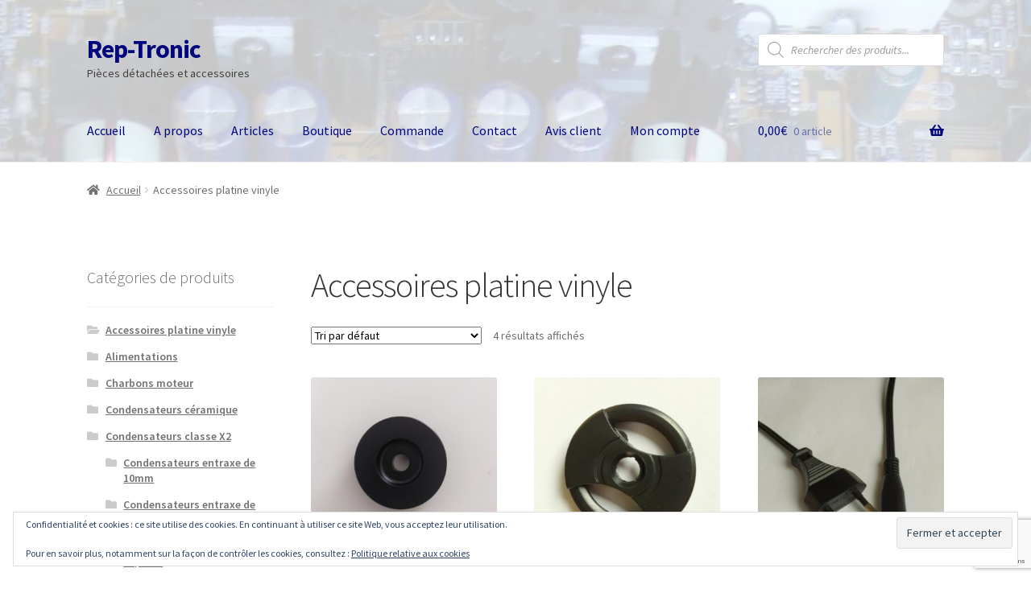

--- FILE ---
content_type: text/html; charset=UTF-8
request_url: https://www.rep-tronic.fr/categorie-produit/accessoires-platine-vinyle/
body_size: 22938
content:
<!doctype html>
<html lang="fr-FR" prefix="og: https://ogp.me/ns#">
<head>
<meta charset="UTF-8">
<meta name="viewport" content="width=device-width, initial-scale=1">
<link rel="profile" href="http://gmpg.org/xfn/11">
<link rel="pingback" href="https://www.rep-tronic.fr/xmlrpc.php">

<script>window._wca = window._wca || [];</script>

<!-- Optimisation des moteurs de recherche par Rank Math - https://rankmath.com/ -->
<title>Accessoires platine vinyle - Rep-Tronic</title>
<meta name="robots" content="index, follow, max-snippet:-1, max-video-preview:-1, max-image-preview:large"/>
<link rel="canonical" href="https://www.rep-tronic.fr/categorie-produit/accessoires-platine-vinyle/" />
<meta property="og:locale" content="fr_FR" />
<meta property="og:type" content="article" />
<meta property="og:title" content="Accessoires platine vinyle - Rep-Tronic" />
<meta property="og:url" content="https://www.rep-tronic.fr/categorie-produit/accessoires-platine-vinyle/" />
<meta property="og:site_name" content="Rep-Tronic" />
<meta property="og:image" content="https://www.rep-tronic.fr/wp-content/uploads/2023/01/Adaptateur-centreur-45T-pour-platine-vinyle-tourne-disque-aluminium-couleur-noir-2-1024x863.jpg" />
<meta property="og:image:secure_url" content="https://www.rep-tronic.fr/wp-content/uploads/2023/01/Adaptateur-centreur-45T-pour-platine-vinyle-tourne-disque-aluminium-couleur-noir-2-1024x863.jpg" />
<meta property="og:image:width" content="980" />
<meta property="og:image:height" content="826" />
<meta property="og:image:alt" content="Adaptateur centreur 45T pour platine vinyle tourne disque aluminium couleur noir (2)" />
<meta property="og:image:type" content="image/jpeg" />
<meta name="twitter:card" content="summary_large_image" />
<meta name="twitter:title" content="Accessoires platine vinyle - Rep-Tronic" />
<meta name="twitter:label1" content="Produits" />
<meta name="twitter:data1" content="4" />
<!-- /Extension Rank Math WordPress SEO -->

<link rel='dns-prefetch' href='//stats.wp.com' />
<link rel='dns-prefetch' href='//secure.gravatar.com' />
<link rel='dns-prefetch' href='//www.googletagmanager.com' />
<link rel='dns-prefetch' href='//fonts.googleapis.com' />
<link rel='dns-prefetch' href='//v0.wordpress.com' />
<link rel="alternate" type="application/rss+xml" title="Rep-Tronic &raquo; Flux" href="https://www.rep-tronic.fr/feed/" />
<link rel="alternate" type="application/rss+xml" title="Rep-Tronic &raquo; Flux des commentaires" href="https://www.rep-tronic.fr/comments/feed/" />
<link rel="alternate" type="application/rss+xml" title="Flux pour Rep-Tronic &raquo; Accessoires platine vinyle Catégorie" href="https://www.rep-tronic.fr/categorie-produit/accessoires-platine-vinyle/feed/" />
<style id='wp-img-auto-sizes-contain-inline-css'>
img:is([sizes=auto i],[sizes^="auto," i]){contain-intrinsic-size:3000px 1500px}
/*# sourceURL=wp-img-auto-sizes-contain-inline-css */
</style>
<style id='wp-emoji-styles-inline-css'>

	img.wp-smiley, img.emoji {
		display: inline !important;
		border: none !important;
		box-shadow: none !important;
		height: 1em !important;
		width: 1em !important;
		margin: 0 0.07em !important;
		vertical-align: -0.1em !important;
		background: none !important;
		padding: 0 !important;
	}
/*# sourceURL=wp-emoji-styles-inline-css */
</style>
<style id='wp-block-library-inline-css'>
:root{--wp-block-synced-color:#7a00df;--wp-block-synced-color--rgb:122,0,223;--wp-bound-block-color:var(--wp-block-synced-color);--wp-editor-canvas-background:#ddd;--wp-admin-theme-color:#007cba;--wp-admin-theme-color--rgb:0,124,186;--wp-admin-theme-color-darker-10:#006ba1;--wp-admin-theme-color-darker-10--rgb:0,107,160.5;--wp-admin-theme-color-darker-20:#005a87;--wp-admin-theme-color-darker-20--rgb:0,90,135;--wp-admin-border-width-focus:2px}@media (min-resolution:192dpi){:root{--wp-admin-border-width-focus:1.5px}}.wp-element-button{cursor:pointer}:root .has-very-light-gray-background-color{background-color:#eee}:root .has-very-dark-gray-background-color{background-color:#313131}:root .has-very-light-gray-color{color:#eee}:root .has-very-dark-gray-color{color:#313131}:root .has-vivid-green-cyan-to-vivid-cyan-blue-gradient-background{background:linear-gradient(135deg,#00d084,#0693e3)}:root .has-purple-crush-gradient-background{background:linear-gradient(135deg,#34e2e4,#4721fb 50%,#ab1dfe)}:root .has-hazy-dawn-gradient-background{background:linear-gradient(135deg,#faaca8,#dad0ec)}:root .has-subdued-olive-gradient-background{background:linear-gradient(135deg,#fafae1,#67a671)}:root .has-atomic-cream-gradient-background{background:linear-gradient(135deg,#fdd79a,#004a59)}:root .has-nightshade-gradient-background{background:linear-gradient(135deg,#330968,#31cdcf)}:root .has-midnight-gradient-background{background:linear-gradient(135deg,#020381,#2874fc)}:root{--wp--preset--font-size--normal:16px;--wp--preset--font-size--huge:42px}.has-regular-font-size{font-size:1em}.has-larger-font-size{font-size:2.625em}.has-normal-font-size{font-size:var(--wp--preset--font-size--normal)}.has-huge-font-size{font-size:var(--wp--preset--font-size--huge)}.has-text-align-center{text-align:center}.has-text-align-left{text-align:left}.has-text-align-right{text-align:right}.has-fit-text{white-space:nowrap!important}#end-resizable-editor-section{display:none}.aligncenter{clear:both}.items-justified-left{justify-content:flex-start}.items-justified-center{justify-content:center}.items-justified-right{justify-content:flex-end}.items-justified-space-between{justify-content:space-between}.screen-reader-text{border:0;clip-path:inset(50%);height:1px;margin:-1px;overflow:hidden;padding:0;position:absolute;width:1px;word-wrap:normal!important}.screen-reader-text:focus{background-color:#ddd;clip-path:none;color:#444;display:block;font-size:1em;height:auto;left:5px;line-height:normal;padding:15px 23px 14px;text-decoration:none;top:5px;width:auto;z-index:100000}html :where(.has-border-color){border-style:solid}html :where([style*=border-top-color]){border-top-style:solid}html :where([style*=border-right-color]){border-right-style:solid}html :where([style*=border-bottom-color]){border-bottom-style:solid}html :where([style*=border-left-color]){border-left-style:solid}html :where([style*=border-width]){border-style:solid}html :where([style*=border-top-width]){border-top-style:solid}html :where([style*=border-right-width]){border-right-style:solid}html :where([style*=border-bottom-width]){border-bottom-style:solid}html :where([style*=border-left-width]){border-left-style:solid}html :where(img[class*=wp-image-]){height:auto;max-width:100%}:where(figure){margin:0 0 1em}html :where(.is-position-sticky){--wp-admin--admin-bar--position-offset:var(--wp-admin--admin-bar--height,0px)}@media screen and (max-width:600px){html :where(.is-position-sticky){--wp-admin--admin-bar--position-offset:0px}}

/*# sourceURL=wp-block-library-inline-css */
</style><style id='wp-block-paragraph-inline-css'>
.is-small-text{font-size:.875em}.is-regular-text{font-size:1em}.is-large-text{font-size:2.25em}.is-larger-text{font-size:3em}.has-drop-cap:not(:focus):first-letter{float:left;font-size:8.4em;font-style:normal;font-weight:100;line-height:.68;margin:.05em .1em 0 0;text-transform:uppercase}body.rtl .has-drop-cap:not(:focus):first-letter{float:none;margin-left:.1em}p.has-drop-cap.has-background{overflow:hidden}:root :where(p.has-background){padding:1.25em 2.375em}:where(p.has-text-color:not(.has-link-color)) a{color:inherit}p.has-text-align-left[style*="writing-mode:vertical-lr"],p.has-text-align-right[style*="writing-mode:vertical-rl"]{rotate:180deg}
/*# sourceURL=https://www.rep-tronic.fr/wp-includes/blocks/paragraph/style.min.css */
</style>
<style id='global-styles-inline-css'>
:root{--wp--preset--aspect-ratio--square: 1;--wp--preset--aspect-ratio--4-3: 4/3;--wp--preset--aspect-ratio--3-4: 3/4;--wp--preset--aspect-ratio--3-2: 3/2;--wp--preset--aspect-ratio--2-3: 2/3;--wp--preset--aspect-ratio--16-9: 16/9;--wp--preset--aspect-ratio--9-16: 9/16;--wp--preset--color--black: #000000;--wp--preset--color--cyan-bluish-gray: #abb8c3;--wp--preset--color--white: #ffffff;--wp--preset--color--pale-pink: #f78da7;--wp--preset--color--vivid-red: #cf2e2e;--wp--preset--color--luminous-vivid-orange: #ff6900;--wp--preset--color--luminous-vivid-amber: #fcb900;--wp--preset--color--light-green-cyan: #7bdcb5;--wp--preset--color--vivid-green-cyan: #00d084;--wp--preset--color--pale-cyan-blue: #8ed1fc;--wp--preset--color--vivid-cyan-blue: #0693e3;--wp--preset--color--vivid-purple: #9b51e0;--wp--preset--gradient--vivid-cyan-blue-to-vivid-purple: linear-gradient(135deg,rgb(6,147,227) 0%,rgb(155,81,224) 100%);--wp--preset--gradient--light-green-cyan-to-vivid-green-cyan: linear-gradient(135deg,rgb(122,220,180) 0%,rgb(0,208,130) 100%);--wp--preset--gradient--luminous-vivid-amber-to-luminous-vivid-orange: linear-gradient(135deg,rgb(252,185,0) 0%,rgb(255,105,0) 100%);--wp--preset--gradient--luminous-vivid-orange-to-vivid-red: linear-gradient(135deg,rgb(255,105,0) 0%,rgb(207,46,46) 100%);--wp--preset--gradient--very-light-gray-to-cyan-bluish-gray: linear-gradient(135deg,rgb(238,238,238) 0%,rgb(169,184,195) 100%);--wp--preset--gradient--cool-to-warm-spectrum: linear-gradient(135deg,rgb(74,234,220) 0%,rgb(151,120,209) 20%,rgb(207,42,186) 40%,rgb(238,44,130) 60%,rgb(251,105,98) 80%,rgb(254,248,76) 100%);--wp--preset--gradient--blush-light-purple: linear-gradient(135deg,rgb(255,206,236) 0%,rgb(152,150,240) 100%);--wp--preset--gradient--blush-bordeaux: linear-gradient(135deg,rgb(254,205,165) 0%,rgb(254,45,45) 50%,rgb(107,0,62) 100%);--wp--preset--gradient--luminous-dusk: linear-gradient(135deg,rgb(255,203,112) 0%,rgb(199,81,192) 50%,rgb(65,88,208) 100%);--wp--preset--gradient--pale-ocean: linear-gradient(135deg,rgb(255,245,203) 0%,rgb(182,227,212) 50%,rgb(51,167,181) 100%);--wp--preset--gradient--electric-grass: linear-gradient(135deg,rgb(202,248,128) 0%,rgb(113,206,126) 100%);--wp--preset--gradient--midnight: linear-gradient(135deg,rgb(2,3,129) 0%,rgb(40,116,252) 100%);--wp--preset--font-size--small: 14px;--wp--preset--font-size--medium: 23px;--wp--preset--font-size--large: 26px;--wp--preset--font-size--x-large: 42px;--wp--preset--font-size--normal: 16px;--wp--preset--font-size--huge: 37px;--wp--preset--spacing--20: 0.44rem;--wp--preset--spacing--30: 0.67rem;--wp--preset--spacing--40: 1rem;--wp--preset--spacing--50: 1.5rem;--wp--preset--spacing--60: 2.25rem;--wp--preset--spacing--70: 3.38rem;--wp--preset--spacing--80: 5.06rem;--wp--preset--shadow--natural: 6px 6px 9px rgba(0, 0, 0, 0.2);--wp--preset--shadow--deep: 12px 12px 50px rgba(0, 0, 0, 0.4);--wp--preset--shadow--sharp: 6px 6px 0px rgba(0, 0, 0, 0.2);--wp--preset--shadow--outlined: 6px 6px 0px -3px rgb(255, 255, 255), 6px 6px rgb(0, 0, 0);--wp--preset--shadow--crisp: 6px 6px 0px rgb(0, 0, 0);}:root :where(.is-layout-flow) > :first-child{margin-block-start: 0;}:root :where(.is-layout-flow) > :last-child{margin-block-end: 0;}:root :where(.is-layout-flow) > *{margin-block-start: 24px;margin-block-end: 0;}:root :where(.is-layout-constrained) > :first-child{margin-block-start: 0;}:root :where(.is-layout-constrained) > :last-child{margin-block-end: 0;}:root :where(.is-layout-constrained) > *{margin-block-start: 24px;margin-block-end: 0;}:root :where(.is-layout-flex){gap: 24px;}:root :where(.is-layout-grid){gap: 24px;}body .is-layout-flex{display: flex;}.is-layout-flex{flex-wrap: wrap;align-items: center;}.is-layout-flex > :is(*, div){margin: 0;}body .is-layout-grid{display: grid;}.is-layout-grid > :is(*, div){margin: 0;}.has-black-color{color: var(--wp--preset--color--black) !important;}.has-cyan-bluish-gray-color{color: var(--wp--preset--color--cyan-bluish-gray) !important;}.has-white-color{color: var(--wp--preset--color--white) !important;}.has-pale-pink-color{color: var(--wp--preset--color--pale-pink) !important;}.has-vivid-red-color{color: var(--wp--preset--color--vivid-red) !important;}.has-luminous-vivid-orange-color{color: var(--wp--preset--color--luminous-vivid-orange) !important;}.has-luminous-vivid-amber-color{color: var(--wp--preset--color--luminous-vivid-amber) !important;}.has-light-green-cyan-color{color: var(--wp--preset--color--light-green-cyan) !important;}.has-vivid-green-cyan-color{color: var(--wp--preset--color--vivid-green-cyan) !important;}.has-pale-cyan-blue-color{color: var(--wp--preset--color--pale-cyan-blue) !important;}.has-vivid-cyan-blue-color{color: var(--wp--preset--color--vivid-cyan-blue) !important;}.has-vivid-purple-color{color: var(--wp--preset--color--vivid-purple) !important;}.has-black-background-color{background-color: var(--wp--preset--color--black) !important;}.has-cyan-bluish-gray-background-color{background-color: var(--wp--preset--color--cyan-bluish-gray) !important;}.has-white-background-color{background-color: var(--wp--preset--color--white) !important;}.has-pale-pink-background-color{background-color: var(--wp--preset--color--pale-pink) !important;}.has-vivid-red-background-color{background-color: var(--wp--preset--color--vivid-red) !important;}.has-luminous-vivid-orange-background-color{background-color: var(--wp--preset--color--luminous-vivid-orange) !important;}.has-luminous-vivid-amber-background-color{background-color: var(--wp--preset--color--luminous-vivid-amber) !important;}.has-light-green-cyan-background-color{background-color: var(--wp--preset--color--light-green-cyan) !important;}.has-vivid-green-cyan-background-color{background-color: var(--wp--preset--color--vivid-green-cyan) !important;}.has-pale-cyan-blue-background-color{background-color: var(--wp--preset--color--pale-cyan-blue) !important;}.has-vivid-cyan-blue-background-color{background-color: var(--wp--preset--color--vivid-cyan-blue) !important;}.has-vivid-purple-background-color{background-color: var(--wp--preset--color--vivid-purple) !important;}.has-black-border-color{border-color: var(--wp--preset--color--black) !important;}.has-cyan-bluish-gray-border-color{border-color: var(--wp--preset--color--cyan-bluish-gray) !important;}.has-white-border-color{border-color: var(--wp--preset--color--white) !important;}.has-pale-pink-border-color{border-color: var(--wp--preset--color--pale-pink) !important;}.has-vivid-red-border-color{border-color: var(--wp--preset--color--vivid-red) !important;}.has-luminous-vivid-orange-border-color{border-color: var(--wp--preset--color--luminous-vivid-orange) !important;}.has-luminous-vivid-amber-border-color{border-color: var(--wp--preset--color--luminous-vivid-amber) !important;}.has-light-green-cyan-border-color{border-color: var(--wp--preset--color--light-green-cyan) !important;}.has-vivid-green-cyan-border-color{border-color: var(--wp--preset--color--vivid-green-cyan) !important;}.has-pale-cyan-blue-border-color{border-color: var(--wp--preset--color--pale-cyan-blue) !important;}.has-vivid-cyan-blue-border-color{border-color: var(--wp--preset--color--vivid-cyan-blue) !important;}.has-vivid-purple-border-color{border-color: var(--wp--preset--color--vivid-purple) !important;}.has-vivid-cyan-blue-to-vivid-purple-gradient-background{background: var(--wp--preset--gradient--vivid-cyan-blue-to-vivid-purple) !important;}.has-light-green-cyan-to-vivid-green-cyan-gradient-background{background: var(--wp--preset--gradient--light-green-cyan-to-vivid-green-cyan) !important;}.has-luminous-vivid-amber-to-luminous-vivid-orange-gradient-background{background: var(--wp--preset--gradient--luminous-vivid-amber-to-luminous-vivid-orange) !important;}.has-luminous-vivid-orange-to-vivid-red-gradient-background{background: var(--wp--preset--gradient--luminous-vivid-orange-to-vivid-red) !important;}.has-very-light-gray-to-cyan-bluish-gray-gradient-background{background: var(--wp--preset--gradient--very-light-gray-to-cyan-bluish-gray) !important;}.has-cool-to-warm-spectrum-gradient-background{background: var(--wp--preset--gradient--cool-to-warm-spectrum) !important;}.has-blush-light-purple-gradient-background{background: var(--wp--preset--gradient--blush-light-purple) !important;}.has-blush-bordeaux-gradient-background{background: var(--wp--preset--gradient--blush-bordeaux) !important;}.has-luminous-dusk-gradient-background{background: var(--wp--preset--gradient--luminous-dusk) !important;}.has-pale-ocean-gradient-background{background: var(--wp--preset--gradient--pale-ocean) !important;}.has-electric-grass-gradient-background{background: var(--wp--preset--gradient--electric-grass) !important;}.has-midnight-gradient-background{background: var(--wp--preset--gradient--midnight) !important;}.has-small-font-size{font-size: var(--wp--preset--font-size--small) !important;}.has-medium-font-size{font-size: var(--wp--preset--font-size--medium) !important;}.has-large-font-size{font-size: var(--wp--preset--font-size--large) !important;}.has-x-large-font-size{font-size: var(--wp--preset--font-size--x-large) !important;}
/*# sourceURL=global-styles-inline-css */
</style>

<style id='classic-theme-styles-inline-css'>
/*! This file is auto-generated */
.wp-block-button__link{color:#fff;background-color:#32373c;border-radius:9999px;box-shadow:none;text-decoration:none;padding:calc(.667em + 2px) calc(1.333em + 2px);font-size:1.125em}.wp-block-file__button{background:#32373c;color:#fff;text-decoration:none}
/*# sourceURL=/wp-includes/css/classic-themes.min.css */
</style>
<link rel='stylesheet' id='storefront-gutenberg-blocks-css' href='https://www.rep-tronic.fr/wp-content/themes/storefront/assets/css/base/gutenberg-blocks.css?ver=4.6.1' media='all' />
<style id='storefront-gutenberg-blocks-inline-css'>

				.wp-block-button__link:not(.has-text-color) {
					color: #333333;
				}

				.wp-block-button__link:not(.has-text-color):hover,
				.wp-block-button__link:not(.has-text-color):focus,
				.wp-block-button__link:not(.has-text-color):active {
					color: #333333;
				}

				.wp-block-button__link:not(.has-background) {
					background-color: #ddaa5d;
				}

				.wp-block-button__link:not(.has-background):hover,
				.wp-block-button__link:not(.has-background):focus,
				.wp-block-button__link:not(.has-background):active {
					border-color: #c49144;
					background-color: #c49144;
				}

				.wc-block-grid__products .wc-block-grid__product .wp-block-button__link {
					background-color: #ddaa5d;
					border-color: #ddaa5d;
					color: #333333;
				}

				.wp-block-quote footer,
				.wp-block-quote cite,
				.wp-block-quote__citation {
					color: #6d6d6d;
				}

				.wp-block-pullquote cite,
				.wp-block-pullquote footer,
				.wp-block-pullquote__citation {
					color: #6d6d6d;
				}

				.wp-block-image figcaption {
					color: #6d6d6d;
				}

				.wp-block-separator.is-style-dots::before {
					color: #333333;
				}

				.wp-block-file a.wp-block-file__button {
					color: #333333;
					background-color: #ddaa5d;
					border-color: #ddaa5d;
				}

				.wp-block-file a.wp-block-file__button:hover,
				.wp-block-file a.wp-block-file__button:focus,
				.wp-block-file a.wp-block-file__button:active {
					color: #333333;
					background-color: #c49144;
				}

				.wp-block-code,
				.wp-block-preformatted pre {
					color: #6d6d6d;
				}

				.wp-block-table:not( .has-background ):not( .is-style-stripes ) tbody tr:nth-child(2n) td {
					background-color: #fdfdfd;
				}

				.wp-block-cover .wp-block-cover__inner-container h1:not(.has-text-color),
				.wp-block-cover .wp-block-cover__inner-container h2:not(.has-text-color),
				.wp-block-cover .wp-block-cover__inner-container h3:not(.has-text-color),
				.wp-block-cover .wp-block-cover__inner-container h4:not(.has-text-color),
				.wp-block-cover .wp-block-cover__inner-container h5:not(.has-text-color),
				.wp-block-cover .wp-block-cover__inner-container h6:not(.has-text-color) {
					color: #000000;
				}

				.wc-block-components-price-slider__range-input-progress,
				.rtl .wc-block-components-price-slider__range-input-progress {
					--range-color: #7f54b3;
				}

				/* Target only IE11 */
				@media all and (-ms-high-contrast: none), (-ms-high-contrast: active) {
					.wc-block-components-price-slider__range-input-progress {
						background: #7f54b3;
					}
				}

				.wc-block-components-button:not(.is-link) {
					background-color: #333333;
					color: #ffffff;
				}

				.wc-block-components-button:not(.is-link):hover,
				.wc-block-components-button:not(.is-link):focus,
				.wc-block-components-button:not(.is-link):active {
					background-color: #1a1a1a;
					color: #ffffff;
				}

				.wc-block-components-button:not(.is-link):disabled {
					background-color: #333333;
					color: #ffffff;
				}

				.wc-block-cart__submit-container {
					background-color: #ffffff;
				}

				.wc-block-cart__submit-container::before {
					color: rgba(220,220,220,0.5);
				}

				.wc-block-components-order-summary-item__quantity {
					background-color: #ffffff;
					border-color: #6d6d6d;
					box-shadow: 0 0 0 2px #ffffff;
					color: #6d6d6d;
				}
			
/*# sourceURL=storefront-gutenberg-blocks-inline-css */
</style>
<link rel='stylesheet' id='cr-frontend-css-css' href='https://www.rep-tronic.fr/wp-content/plugins/customer-reviews-woocommerce/css/frontend.css?ver=5.96.0' media='all' />
<link rel='stylesheet' id='contact-form-7-css' href='https://www.rep-tronic.fr/wp-content/plugins/contact-form-7/includes/css/styles.css?ver=6.1.4' media='all' />
<link rel='stylesheet' id='woocommerce-conditional-product-fees-for-checkout-css' href='https://www.rep-tronic.fr/wp-content/plugins/woo-conditional-product-fees-for-checkout/public/css/woocommerce-conditional-product-fees-for-checkout-public.css?ver=4.3.2' media='all' />
<style id='woocommerce-inline-inline-css'>
.woocommerce form .form-row .required { visibility: visible; }
/*# sourceURL=woocommerce-inline-inline-css */
</style>
<link rel='stylesheet' id='wpcpq-frontend-css' href='https://www.rep-tronic.fr/wp-content/plugins/wpc-price-by-quantity-premium/assets/css/frontend.css?ver=6.9' media='all' />
<style id='wpcpq-frontend-inline-css'>
.wpcpq-table .wpcpq-item-active {color: #ffffff; background-color: #4769ad}
/*# sourceURL=wpcpq-frontend-inline-css */
</style>
<link rel='stylesheet' id='dgwt-wcas-style-css' href='https://www.rep-tronic.fr/wp-content/plugins/ajax-search-for-woocommerce/assets/css/style.min.css?ver=1.32.2' media='all' />
<link rel='stylesheet' id='storefront-style-css' href='https://www.rep-tronic.fr/wp-content/themes/storefront/style.css?ver=4.6.1' media='all' />
<style id='storefront-style-inline-css'>

			.main-navigation ul li a,
			.site-title a,
			ul.menu li a,
			.site-branding h1 a,
			button.menu-toggle,
			button.menu-toggle:hover,
			.handheld-navigation .dropdown-toggle {
				color: #00067c;
			}

			button.menu-toggle,
			button.menu-toggle:hover {
				border-color: #00067c;
			}

			.main-navigation ul li a:hover,
			.main-navigation ul li:hover > a,
			.site-title a:hover,
			.site-header ul.menu li.current-menu-item > a {
				color: #4147bd;
			}

			table:not( .has-background ) th {
				background-color: #f8f8f8;
			}

			table:not( .has-background ) tbody td {
				background-color: #fdfdfd;
			}

			table:not( .has-background ) tbody tr:nth-child(2n) td,
			fieldset,
			fieldset legend {
				background-color: #fbfbfb;
			}

			.site-header,
			.secondary-navigation ul ul,
			.main-navigation ul.menu > li.menu-item-has-children:after,
			.secondary-navigation ul.menu ul,
			.storefront-handheld-footer-bar,
			.storefront-handheld-footer-bar ul li > a,
			.storefront-handheld-footer-bar ul li.search .site-search,
			button.menu-toggle,
			button.menu-toggle:hover {
				background-color: #ffffff;
			}

			p.site-description,
			.site-header,
			.storefront-handheld-footer-bar {
				color: #404040;
			}

			button.menu-toggle:after,
			button.menu-toggle:before,
			button.menu-toggle span:before {
				background-color: #00067c;
			}

			h1, h2, h3, h4, h5, h6, .wc-block-grid__product-title {
				color: #333333;
			}

			.widget h1 {
				border-bottom-color: #333333;
			}

			body,
			.secondary-navigation a {
				color: #6d6d6d;
			}

			.widget-area .widget a,
			.hentry .entry-header .posted-on a,
			.hentry .entry-header .post-author a,
			.hentry .entry-header .post-comments a,
			.hentry .entry-header .byline a {
				color: #727272;
			}

			a {
				color: #7f54b3;
			}

			a:focus,
			button:focus,
			.button.alt:focus,
			input:focus,
			textarea:focus,
			input[type="button"]:focus,
			input[type="reset"]:focus,
			input[type="submit"]:focus,
			input[type="email"]:focus,
			input[type="tel"]:focus,
			input[type="url"]:focus,
			input[type="password"]:focus,
			input[type="search"]:focus {
				outline-color: #7f54b3;
			}

			button, input[type="button"], input[type="reset"], input[type="submit"], .button, .widget a.button {
				background-color: #ddaa5d;
				border-color: #ddaa5d;
				color: #333333;
			}

			button:hover, input[type="button"]:hover, input[type="reset"]:hover, input[type="submit"]:hover, .button:hover, .widget a.button:hover {
				background-color: #c49144;
				border-color: #c49144;
				color: #333333;
			}

			button.alt, input[type="button"].alt, input[type="reset"].alt, input[type="submit"].alt, .button.alt, .widget-area .widget a.button.alt {
				background-color: #333333;
				border-color: #333333;
				color: #ffffff;
			}

			button.alt:hover, input[type="button"].alt:hover, input[type="reset"].alt:hover, input[type="submit"].alt:hover, .button.alt:hover, .widget-area .widget a.button.alt:hover {
				background-color: #1a1a1a;
				border-color: #1a1a1a;
				color: #ffffff;
			}

			.pagination .page-numbers li .page-numbers.current {
				background-color: #e6e6e6;
				color: #636363;
			}

			#comments .comment-list .comment-content .comment-text {
				background-color: #f8f8f8;
			}

			.site-footer {
				background-color: #f0f0f0;
				color: #000000;
			}

			.site-footer a:not(.button):not(.components-button) {
				color: #515151;
			}

			.site-footer .storefront-handheld-footer-bar a:not(.button):not(.components-button) {
				color: #00067c;
			}

			.site-footer h1, .site-footer h2, .site-footer h3, .site-footer h4, .site-footer h5, .site-footer h6, .site-footer .widget .widget-title, .site-footer .widget .widgettitle {
				color: #333333;
			}

			.page-template-template-homepage.has-post-thumbnail .type-page.has-post-thumbnail .entry-title {
				color: #000000;
			}

			.page-template-template-homepage.has-post-thumbnail .type-page.has-post-thumbnail .entry-content {
				color: #000000;
			}

			@media screen and ( min-width: 768px ) {
				.secondary-navigation ul.menu a:hover {
					color: #595959;
				}

				.secondary-navigation ul.menu a {
					color: #404040;
				}

				.main-navigation ul.menu ul.sub-menu,
				.main-navigation ul.nav-menu ul.children {
					background-color: #f0f0f0;
				}

				.site-header {
					border-bottom-color: #f0f0f0;
				}
			}
/*# sourceURL=storefront-style-inline-css */
</style>
<link rel='stylesheet' id='storefront-icons-css' href='https://www.rep-tronic.fr/wp-content/themes/storefront/assets/css/base/icons.css?ver=4.6.1' media='all' />
<link rel='stylesheet' id='storefront-fonts-css' href='https://fonts.googleapis.com/css?family=Source+Sans+Pro%3A400%2C300%2C300italic%2C400italic%2C600%2C700%2C900&#038;subset=latin%2Clatin-ext&#038;ver=4.6.1' media='all' />
<link rel='stylesheet' id='storefront-jetpack-widgets-css' href='https://www.rep-tronic.fr/wp-content/themes/storefront/assets/css/jetpack/widgets.css?ver=4.6.1' media='all' />
<link rel='stylesheet' id='storefront-woocommerce-style-css' href='https://www.rep-tronic.fr/wp-content/themes/storefront/assets/css/woocommerce/woocommerce.css?ver=4.6.1' media='all' />
<style id='storefront-woocommerce-style-inline-css'>
@font-face {
				font-family: star;
				src: url(https://www.rep-tronic.fr/wp-content/plugins/woocommerce/assets/fonts/star.eot);
				src:
					url(https://www.rep-tronic.fr/wp-content/plugins/woocommerce/assets/fonts/star.eot?#iefix) format("embedded-opentype"),
					url(https://www.rep-tronic.fr/wp-content/plugins/woocommerce/assets/fonts/star.woff) format("woff"),
					url(https://www.rep-tronic.fr/wp-content/plugins/woocommerce/assets/fonts/star.ttf) format("truetype"),
					url(https://www.rep-tronic.fr/wp-content/plugins/woocommerce/assets/fonts/star.svg#star) format("svg");
				font-weight: 400;
				font-style: normal;
			}
			@font-face {
				font-family: WooCommerce;
				src: url(https://www.rep-tronic.fr/wp-content/plugins/woocommerce/assets/fonts/WooCommerce.eot);
				src:
					url(https://www.rep-tronic.fr/wp-content/plugins/woocommerce/assets/fonts/WooCommerce.eot?#iefix) format("embedded-opentype"),
					url(https://www.rep-tronic.fr/wp-content/plugins/woocommerce/assets/fonts/WooCommerce.woff) format("woff"),
					url(https://www.rep-tronic.fr/wp-content/plugins/woocommerce/assets/fonts/WooCommerce.ttf) format("truetype"),
					url(https://www.rep-tronic.fr/wp-content/plugins/woocommerce/assets/fonts/WooCommerce.svg#WooCommerce) format("svg");
				font-weight: 400;
				font-style: normal;
			}

			a.cart-contents,
			.site-header-cart .widget_shopping_cart a {
				color: #00067c;
			}

			a.cart-contents:hover,
			.site-header-cart .widget_shopping_cart a:hover,
			.site-header-cart:hover > li > a {
				color: #4147bd;
			}

			table.cart td.product-remove,
			table.cart td.actions {
				border-top-color: #ffffff;
			}

			.storefront-handheld-footer-bar ul li.cart .count {
				background-color: #00067c;
				color: #ffffff;
				border-color: #ffffff;
			}

			.woocommerce-tabs ul.tabs li.active a,
			ul.products li.product .price,
			.onsale,
			.wc-block-grid__product-onsale,
			.widget_search form:before,
			.widget_product_search form:before {
				color: #6d6d6d;
			}

			.woocommerce-breadcrumb a,
			a.woocommerce-review-link,
			.product_meta a {
				color: #727272;
			}

			.wc-block-grid__product-onsale,
			.onsale {
				border-color: #6d6d6d;
			}

			.star-rating span:before,
			.quantity .plus, .quantity .minus,
			p.stars a:hover:after,
			p.stars a:after,
			.star-rating span:before,
			#payment .payment_methods li input[type=radio]:first-child:checked+label:before {
				color: #7f54b3;
			}

			.widget_price_filter .ui-slider .ui-slider-range,
			.widget_price_filter .ui-slider .ui-slider-handle {
				background-color: #7f54b3;
			}

			.order_details {
				background-color: #f8f8f8;
			}

			.order_details > li {
				border-bottom: 1px dotted #e3e3e3;
			}

			.order_details:before,
			.order_details:after {
				background: -webkit-linear-gradient(transparent 0,transparent 0),-webkit-linear-gradient(135deg,#f8f8f8 33.33%,transparent 33.33%),-webkit-linear-gradient(45deg,#f8f8f8 33.33%,transparent 33.33%)
			}

			#order_review {
				background-color: #ffffff;
			}

			#payment .payment_methods > li .payment_box,
			#payment .place-order {
				background-color: #fafafa;
			}

			#payment .payment_methods > li:not(.woocommerce-notice) {
				background-color: #f5f5f5;
			}

			#payment .payment_methods > li:not(.woocommerce-notice):hover {
				background-color: #f0f0f0;
			}

			.woocommerce-pagination .page-numbers li .page-numbers.current {
				background-color: #e6e6e6;
				color: #636363;
			}

			.wc-block-grid__product-onsale,
			.onsale,
			.woocommerce-pagination .page-numbers li .page-numbers:not(.current) {
				color: #6d6d6d;
			}

			p.stars a:before,
			p.stars a:hover~a:before,
			p.stars.selected a.active~a:before {
				color: #6d6d6d;
			}

			p.stars.selected a.active:before,
			p.stars:hover a:before,
			p.stars.selected a:not(.active):before,
			p.stars.selected a.active:before {
				color: #7f54b3;
			}

			.single-product div.product .woocommerce-product-gallery .woocommerce-product-gallery__trigger {
				background-color: #ddaa5d;
				color: #333333;
			}

			.single-product div.product .woocommerce-product-gallery .woocommerce-product-gallery__trigger:hover {
				background-color: #c49144;
				border-color: #c49144;
				color: #333333;
			}

			.button.added_to_cart:focus,
			.button.wc-forward:focus {
				outline-color: #7f54b3;
			}

			.added_to_cart,
			.site-header-cart .widget_shopping_cart a.button,
			.wc-block-grid__products .wc-block-grid__product .wp-block-button__link {
				background-color: #ddaa5d;
				border-color: #ddaa5d;
				color: #333333;
			}

			.added_to_cart:hover,
			.site-header-cart .widget_shopping_cart a.button:hover,
			.wc-block-grid__products .wc-block-grid__product .wp-block-button__link:hover {
				background-color: #c49144;
				border-color: #c49144;
				color: #333333;
			}

			.added_to_cart.alt, .added_to_cart, .widget a.button.checkout {
				background-color: #333333;
				border-color: #333333;
				color: #ffffff;
			}

			.added_to_cart.alt:hover, .added_to_cart:hover, .widget a.button.checkout:hover {
				background-color: #1a1a1a;
				border-color: #1a1a1a;
				color: #ffffff;
			}

			.button.loading {
				color: #ddaa5d;
			}

			.button.loading:hover {
				background-color: #ddaa5d;
			}

			.button.loading:after {
				color: #333333;
			}

			@media screen and ( min-width: 768px ) {
				.site-header-cart .widget_shopping_cart,
				.site-header .product_list_widget li .quantity {
					color: #404040;
				}

				.site-header-cart .widget_shopping_cart .buttons,
				.site-header-cart .widget_shopping_cart .total {
					background-color: #f5f5f5;
				}

				.site-header-cart .widget_shopping_cart {
					background-color: #f0f0f0;
				}
			}
				.storefront-product-pagination a {
					color: #6d6d6d;
					background-color: #ffffff;
				}
				.storefront-sticky-add-to-cart {
					color: #6d6d6d;
					background-color: #ffffff;
				}

				.storefront-sticky-add-to-cart a:not(.button) {
					color: #00067c;
				}
/*# sourceURL=storefront-woocommerce-style-inline-css */
</style>
<link rel='stylesheet' id='storefront-woocommerce-brands-style-css' href='https://www.rep-tronic.fr/wp-content/themes/storefront/assets/css/woocommerce/extensions/brands.css?ver=4.6.1' media='all' />
<link rel='stylesheet' id='cwginstock_frontend_css-css' href='https://www.rep-tronic.fr/wp-content/plugins/back-in-stock-notifier-for-woocommerce/assets/css/frontend.min.css?ver=6.3.0' media='' />
<link rel='stylesheet' id='cwginstock_bootstrap-css' href='https://www.rep-tronic.fr/wp-content/plugins/back-in-stock-notifier-for-woocommerce/assets/css/bootstrap.min.css?ver=6.3.0' media='' />
<script src="https://www.rep-tronic.fr/wp-includes/js/jquery/jquery.min.js?ver=3.7.1" id="jquery-core-js"></script>
<script src="https://www.rep-tronic.fr/wp-includes/js/jquery/jquery-migrate.min.js?ver=3.4.1" id="jquery-migrate-js"></script>
<script src="https://www.rep-tronic.fr/wp-content/plugins/woocommerce/assets/js/jquery-tiptip/jquery.tipTip.min.js?ver=10.4.3" id="jquery-tiptip-js"></script>
<script id="woocommerce-conditional-product-fees-for-checkout-js-extra">
var wcpfc_public_vars = {"fee_tooltip_data":[]};
//# sourceURL=woocommerce-conditional-product-fees-for-checkout-js-extra
</script>
<script src="https://www.rep-tronic.fr/wp-content/plugins/woo-conditional-product-fees-for-checkout/public/js/woocommerce-conditional-product-fees-for-checkout-public.js?ver=4.3.2" id="woocommerce-conditional-product-fees-for-checkout-js"></script>
<script src="https://www.rep-tronic.fr/wp-content/plugins/woocommerce/assets/js/jquery-blockui/jquery.blockUI.min.js?ver=2.7.0-wc.10.4.3" id="wc-jquery-blockui-js" data-wp-strategy="defer"></script>
<script id="wc-add-to-cart-js-extra">
var wc_add_to_cart_params = {"ajax_url":"/wp-admin/admin-ajax.php","wc_ajax_url":"/?wc-ajax=%%endpoint%%","i18n_view_cart":"Voir le panier","cart_url":"https://www.rep-tronic.fr/panier/","is_cart":"","cart_redirect_after_add":"no"};
//# sourceURL=wc-add-to-cart-js-extra
</script>
<script src="https://www.rep-tronic.fr/wp-content/plugins/woocommerce/assets/js/frontend/add-to-cart.min.js?ver=10.4.3" id="wc-add-to-cart-js" defer data-wp-strategy="defer"></script>
<script src="https://www.rep-tronic.fr/wp-content/plugins/woocommerce/assets/js/js-cookie/js.cookie.min.js?ver=2.1.4-wc.10.4.3" id="wc-js-cookie-js" defer data-wp-strategy="defer"></script>
<script id="woocommerce-js-extra">
var woocommerce_params = {"ajax_url":"/wp-admin/admin-ajax.php","wc_ajax_url":"/?wc-ajax=%%endpoint%%","i18n_password_show":"Afficher le mot de passe","i18n_password_hide":"Masquer le mot de passe"};
//# sourceURL=woocommerce-js-extra
</script>
<script src="https://www.rep-tronic.fr/wp-content/plugins/woocommerce/assets/js/frontend/woocommerce.min.js?ver=10.4.3" id="woocommerce-js" defer data-wp-strategy="defer"></script>
<script id="wc-cart-fragments-js-extra">
var wc_cart_fragments_params = {"ajax_url":"/wp-admin/admin-ajax.php","wc_ajax_url":"/?wc-ajax=%%endpoint%%","cart_hash_key":"wc_cart_hash_6044a6c3b9708506752dd9c776d10bd6","fragment_name":"wc_fragments_6044a6c3b9708506752dd9c776d10bd6","request_timeout":"5000"};
//# sourceURL=wc-cart-fragments-js-extra
</script>
<script src="https://www.rep-tronic.fr/wp-content/plugins/woocommerce/assets/js/frontend/cart-fragments.min.js?ver=10.4.3" id="wc-cart-fragments-js" defer data-wp-strategy="defer"></script>
<script src="https://stats.wp.com/s-202605.js" id="woocommerce-analytics-js" defer data-wp-strategy="defer"></script>

<!-- Extrait de code de la balise Google (gtag.js) ajouté par Site Kit -->
<!-- Extrait Google Analytics ajouté par Site Kit -->
<!-- Extrait Google Ads ajouté par Site Kit -->
<script src="https://www.googletagmanager.com/gtag/js?id=G-CYE8VH3Y96" id="google_gtagjs-js" async></script>
<script id="google_gtagjs-js-after">
window.dataLayer = window.dataLayer || [];function gtag(){dataLayer.push(arguments);}
gtag("set","linker",{"domains":["www.rep-tronic.fr"]});
gtag("js", new Date());
gtag("set", "developer_id.dZTNiMT", true);
gtag("config", "G-CYE8VH3Y96");
gtag("config", "AW-985549927");
//# sourceURL=google_gtagjs-js-after
</script>
<link rel="https://api.w.org/" href="https://www.rep-tronic.fr/wp-json/" /><link rel="alternate" title="JSON" type="application/json" href="https://www.rep-tronic.fr/wp-json/wp/v2/product_cat/133" /><link rel="EditURI" type="application/rsd+xml" title="RSD" href="https://www.rep-tronic.fr/xmlrpc.php?rsd" />
<meta name="generator" content="WordPress 6.9" />
<meta name="generator" content="Site Kit by Google 1.170.0" />	<style>img#wpstats{display:none}</style>
				<style>
			.dgwt-wcas-ico-magnifier,.dgwt-wcas-ico-magnifier-handler{max-width:20px}.dgwt-wcas-search-wrapp{max-width:600px}		</style>
			<noscript><style>.woocommerce-product-gallery{ opacity: 1 !important; }</style></noscript>
	<link rel="icon" href="https://www.rep-tronic.fr/wp-content/uploads/2018/03/cropped-logo-1-32x32.jpg" sizes="32x32" />
<link rel="icon" href="https://www.rep-tronic.fr/wp-content/uploads/2018/03/cropped-logo-1-192x192.jpg" sizes="192x192" />
<link rel="apple-touch-icon" href="https://www.rep-tronic.fr/wp-content/uploads/2018/03/cropped-logo-1-180x180.jpg" />
<meta name="msapplication-TileImage" content="https://www.rep-tronic.fr/wp-content/uploads/2018/03/cropped-logo-1-270x270.jpg" />
		<style id="wp-custom-css">
			/* --- Amélioration visuelle des sous-titres dans les fiches produits WooCommerce --- */
.woocommerce-Tabs-panel--description h3 {
  font-size: 1.1rem;         /* Taille du texte (plus petit que par défaut) */
  font-weight: 600;        /* Un peu épaissi mais pas trop gras */
  color: #444;             /* Gris foncé élégant */
  margin-top: 1.5em;       /* Espacement au-dessus du titre */
  margin-bottom: 0.8em;    /* Espacement en dessous */
  text-transform: none;    /* Évite les majuscules forcées selon le thème */
  letter-spacing: 0.2px;   /* Légère aération des lettres */
}

/* Optionnel : pour un effet plus discret encore */
.woocommerce-Tabs-panel--description h4 {
  font-size: 0.95rem;
  font-weight: 500;
  color: #555;
}
/* =====================================================
   PRODUITS EN COMMANDE (BACKORDER)
   Message : "Disponible sous 5 à 7 jours"
   Affiché uniquement sur les fiches produit
   ===================================================== */
.single-product .available-on-backorder {
    color: #d35400; /* orange lisible */
    font-weight: 600;
}
/* Réapprovisionnement : couleur et icône neutres */
.stock.restock {
    color: #b97700;
    font-weight: 600;
}

/* Supprimer l'icône négative Storefront */
.stock.restock::before {
    content: "⏳";
    color: #b97700;
}







		</style>
		<link rel='stylesheet' id='wc-stripe-blocks-checkout-style-css' href='https://www.rep-tronic.fr/wp-content/plugins/woocommerce-gateway-stripe/build/upe-blocks.css?ver=5149cca93b0373758856' media='all' />
<link rel='stylesheet' id='wc-blocks-style-css' href='https://www.rep-tronic.fr/wp-content/plugins/woocommerce/assets/client/blocks/wc-blocks.css?ver=wc-10.4.3' media='all' />
<link rel='stylesheet' id='eu-cookie-law-style-css' href='https://www.rep-tronic.fr/wp-content/plugins/jetpack/modules/widgets/eu-cookie-law/style.css?ver=15.4' media='all' />
</head>

<body class="archive tax-product_cat term-accessoires-platine-vinyle term-133 wp-embed-responsive wp-theme-storefront theme-storefront woocommerce woocommerce-page woocommerce-no-js storefront-align-wide left-sidebar woocommerce-active">



<div id="page" class="hfeed site">
	
	<header id="masthead" class="site-header" role="banner" style="background-image: url(https://www.rep-tronic.fr/wp-content/uploads/2018/03/cropped-DSC01350.jpg); ">

		<div class="col-full">		<a class="skip-link screen-reader-text" href="#site-navigation">Aller à la navigation</a>
		<a class="skip-link screen-reader-text" href="#content">Aller au contenu</a>
				<div class="site-branding">
			<div class="beta site-title"><a href="https://www.rep-tronic.fr/" rel="home">Rep-Tronic</a></div><p class="site-description">Pièces détachées et accessoires</p>		</div>
					<div class="site-search">
				<div  class="dgwt-wcas-search-wrapp dgwt-wcas-no-submit woocommerce dgwt-wcas-style-solaris js-dgwt-wcas-layout-classic dgwt-wcas-layout-classic js-dgwt-wcas-mobile-overlay-enabled">
		<form class="dgwt-wcas-search-form" role="search" action="https://www.rep-tronic.fr/" method="get">
		<div class="dgwt-wcas-sf-wrapp">
							<svg
					class="dgwt-wcas-ico-magnifier" xmlns="http://www.w3.org/2000/svg"
					xmlns:xlink="http://www.w3.org/1999/xlink" x="0px" y="0px"
					viewBox="0 0 51.539 51.361" xml:space="preserve">
					<path 						d="M51.539,49.356L37.247,35.065c3.273-3.74,5.272-8.623,5.272-13.983c0-11.742-9.518-21.26-21.26-21.26 S0,9.339,0,21.082s9.518,21.26,21.26,21.26c5.361,0,10.244-1.999,13.983-5.272l14.292,14.292L51.539,49.356z M2.835,21.082 c0-10.176,8.249-18.425,18.425-18.425s18.425,8.249,18.425,18.425S31.436,39.507,21.26,39.507S2.835,31.258,2.835,21.082z"/>
				</svg>
							<label class="screen-reader-text"
				for="dgwt-wcas-search-input-1">
				Recherche de produits			</label>

			<input
				id="dgwt-wcas-search-input-1"
				type="search"
				class="dgwt-wcas-search-input"
				name="s"
				value=""
				placeholder="Rechercher des produits..."
				autocomplete="off"
							/>
			<div class="dgwt-wcas-preloader"></div>

			<div class="dgwt-wcas-voice-search"></div>

			
			<input type="hidden" name="post_type" value="product"/>
			<input type="hidden" name="dgwt_wcas" value="1"/>

			
					</div>
	</form>
</div>
			</div>
			</div><div class="storefront-primary-navigation"><div class="col-full">		<nav id="site-navigation" class="main-navigation" role="navigation" aria-label="Navigation principale">
		<button id="site-navigation-menu-toggle" class="menu-toggle" aria-controls="site-navigation" aria-expanded="false"><span>Menu</span></button>
			<div class="primary-navigation"><ul id="menu-menu-principal" class="menu"><li id="menu-item-13681" class="menu-item menu-item-type-post_type menu-item-object-page menu-item-home menu-item-13681"><a href="https://www.rep-tronic.fr/">Accueil</a></li>
<li id="menu-item-13678" class="menu-item menu-item-type-post_type menu-item-object-page menu-item-13678"><a href="https://www.rep-tronic.fr/a-propos/">A propos</a></li>
<li id="menu-item-13680" class="menu-item menu-item-type-post_type menu-item-object-page menu-item-13680"><a href="https://www.rep-tronic.fr/blog/">Articles</a></li>
<li id="menu-item-13677" class="menu-item menu-item-type-post_type menu-item-object-page menu-item-13677"><a href="https://www.rep-tronic.fr/boutique/">Boutique</a></li>
<li id="menu-item-13675" class="menu-item menu-item-type-post_type menu-item-object-page menu-item-13675"><a href="https://www.rep-tronic.fr/commande/">Commande</a></li>
<li id="menu-item-13673" class="menu-item menu-item-type-post_type menu-item-object-page menu-item-13673"><a href="https://www.rep-tronic.fr/contact/">Contact</a></li>
<li id="menu-item-13750" class="menu-item menu-item-type-post_type menu-item-object-page menu-item-13750"><a href="https://www.rep-tronic.fr/vos-vommentaires/">Avis client</a></li>
<li id="menu-item-13674" class="menu-item menu-item-type-post_type menu-item-object-page menu-item-13674"><a href="https://www.rep-tronic.fr/mon-compte/">Mon compte</a></li>
</ul></div><div class="handheld-navigation"><ul id="menu-menu-principal-1" class="menu"><li class="menu-item menu-item-type-post_type menu-item-object-page menu-item-home menu-item-13681"><a href="https://www.rep-tronic.fr/">Accueil</a></li>
<li class="menu-item menu-item-type-post_type menu-item-object-page menu-item-13678"><a href="https://www.rep-tronic.fr/a-propos/">A propos</a></li>
<li class="menu-item menu-item-type-post_type menu-item-object-page menu-item-13680"><a href="https://www.rep-tronic.fr/blog/">Articles</a></li>
<li class="menu-item menu-item-type-post_type menu-item-object-page menu-item-13677"><a href="https://www.rep-tronic.fr/boutique/">Boutique</a></li>
<li class="menu-item menu-item-type-post_type menu-item-object-page menu-item-13675"><a href="https://www.rep-tronic.fr/commande/">Commande</a></li>
<li class="menu-item menu-item-type-post_type menu-item-object-page menu-item-13673"><a href="https://www.rep-tronic.fr/contact/">Contact</a></li>
<li class="menu-item menu-item-type-post_type menu-item-object-page menu-item-13750"><a href="https://www.rep-tronic.fr/vos-vommentaires/">Avis client</a></li>
<li class="menu-item menu-item-type-post_type menu-item-object-page menu-item-13674"><a href="https://www.rep-tronic.fr/mon-compte/">Mon compte</a></li>
</ul></div>		</nav><!-- #site-navigation -->
				<ul id="site-header-cart" class="site-header-cart menu">
			<li class="">
							<a class="cart-contents" href="https://www.rep-tronic.fr/panier/" title="Afficher votre panier">
								<span class="woocommerce-Price-amount amount">0,00<span class="woocommerce-Price-currencySymbol">&euro;</span></span> <span class="count">0 article</span>
			</a>
					</li>
			<li>
				<div class="widget woocommerce widget_shopping_cart"><div class="widget_shopping_cart_content"></div></div>			</li>
		</ul>
			</div></div>
	</header><!-- #masthead -->

	<div class="storefront-breadcrumb"><div class="col-full"><nav class="woocommerce-breadcrumb" aria-label="breadcrumbs"><a href="https://www.rep-tronic.fr">Accueil</a><span class="breadcrumb-separator"> / </span>Accessoires platine vinyle</nav></div></div>
	<div id="content" class="site-content" tabindex="-1">
		<div class="col-full">

		<div class="woocommerce"></div>		<div id="primary" class="content-area">
			<main id="main" class="site-main" role="main">
		<header class="woocommerce-products-header">
			<h1 class="woocommerce-products-header__title page-title">Accessoires platine vinyle</h1>
	
	</header>
<div class="storefront-sorting"><div class="woocommerce-notices-wrapper"></div><form class="woocommerce-ordering" method="get">
		<select
		name="orderby"
		class="orderby"
					aria-label="Commande"
			>
					<option value="menu_order"  selected='selected'>Tri par défaut</option>
					<option value="popularity" >Tri par popularité</option>
					<option value="rating" >Tri par notes moyennes</option>
					<option value="date" >Tri du plus récent au plus ancien</option>
					<option value="price" >Tri par tarif croissant</option>
					<option value="price-desc" >Tri par tarif décroissant</option>
			</select>
	<input type="hidden" name="paged" value="1" />
	</form>
<p class="woocommerce-result-count" role="alert" aria-relevant="all" >
	4 résultats affichés</p>
</div><ul class="products columns-3">
<li class="product type-product post-12451 status-publish first instock product_cat-accessoires-platine-vinyle has-post-thumbnail shipping-taxable purchasable product-type-variable">
	<a href="https://www.rep-tronic.fr/produit/centreur-45t-aluminium-platine-vinyle/" class="woocommerce-LoopProduct-link woocommerce-loop-product__link"><img width="324" height="324" src="https://www.rep-tronic.fr/wp-content/uploads/2023/01/Adaptateur-centreur-45T-pour-platine-vinyle-tourne-disque-aluminium-couleur-noir-324x324.jpg" class="attachment-woocommerce_thumbnail size-woocommerce_thumbnail" alt="Adaptateur centreur 45T pour platine vinyle tourne disque aluminium couleur noir" decoding="async" fetchpriority="high" srcset="https://www.rep-tronic.fr/wp-content/uploads/2023/01/Adaptateur-centreur-45T-pour-platine-vinyle-tourne-disque-aluminium-couleur-noir-324x324.jpg 324w, https://www.rep-tronic.fr/wp-content/uploads/2023/01/Adaptateur-centreur-45T-pour-platine-vinyle-tourne-disque-aluminium-couleur-noir-150x150.jpg 150w, https://www.rep-tronic.fr/wp-content/uploads/2023/01/Adaptateur-centreur-45T-pour-platine-vinyle-tourne-disque-aluminium-couleur-noir-100x100.jpg 100w, https://www.rep-tronic.fr/wp-content/uploads/2023/01/Adaptateur-centreur-45T-pour-platine-vinyle-tourne-disque-aluminium-couleur-noir-64x63.jpg 64w" sizes="(max-width: 324px) 100vw, 324px" /><h2 class="woocommerce-loop-product__title">Adaptateur centreur 45T aluminium pour platine vinyle tourne-disque couleur argent ou noir</h2><div class="star-rating" role="img" aria-label="Note 5.00 sur 5"><span style="width:100%">Note <strong class="rating">5.00</strong> sur 5</span></div>
	<span class="price"><span class="woocommerce-Price-amount amount"><bdi>6,89<span class="woocommerce-Price-currencySymbol">&euro;</span></bdi></span></span>
</a><a href="https://www.rep-tronic.fr/produit/centreur-45t-aluminium-platine-vinyle/" aria-describedby="woocommerce_loop_add_to_cart_link_describedby_12451" data-quantity="1" class="button product_type_variable add_to_cart_button" data-product_id="12451" data-product_sku="" aria-label="Sélectionner les options pour &ldquo;Adaptateur centreur 45T aluminium pour platine vinyle tourne-disque couleur argent ou noir&rdquo;" rel="nofollow">Choix des options</a>	<span id="woocommerce_loop_add_to_cart_link_describedby_12451" class="screen-reader-text">
		Ce produit a plusieurs variations. Les options peuvent être choisies sur la page du produit	</span>
</li>
<li class="product type-product post-12687 status-publish instock product_cat-accessoires-platine-vinyle has-post-thumbnail shipping-taxable purchasable product-type-simple">
	<a href="https://www.rep-tronic.fr/produit/centreur-45t-platine-vinyle/" class="woocommerce-LoopProduct-link woocommerce-loop-product__link"><img width="324" height="324" src="https://www.rep-tronic.fr/wp-content/uploads/2023/01/Adaptateur-centreur-45T-standard-plastique-noir-324x324.jpg" class="attachment-woocommerce_thumbnail size-woocommerce_thumbnail" alt="Adaptateur centreur 45T standard plastique noir" decoding="async" srcset="https://www.rep-tronic.fr/wp-content/uploads/2023/01/Adaptateur-centreur-45T-standard-plastique-noir-324x324.jpg 324w, https://www.rep-tronic.fr/wp-content/uploads/2023/01/Adaptateur-centreur-45T-standard-plastique-noir-150x150.jpg 150w, https://www.rep-tronic.fr/wp-content/uploads/2023/01/Adaptateur-centreur-45T-standard-plastique-noir-100x100.jpg 100w" sizes="(max-width: 324px) 100vw, 324px" /><h2 class="woocommerce-loop-product__title">Adaptateur centreur 45T pour platine vinyle tourne-disque</h2><div class="star-rating" role="img" aria-label="Note 4.89 sur 5"><span style="width:97.8%">Note <strong class="rating">4.89</strong> sur 5</span></div>
	<span class="price"><span class="woocommerce-Price-amount amount"><bdi>2,79<span class="woocommerce-Price-currencySymbol">&euro;</span></bdi></span></span>
</a><a href="/categorie-produit/accessoires-platine-vinyle/?add-to-cart=12687" aria-describedby="woocommerce_loop_add_to_cart_link_describedby_12687" data-quantity="1" class="button product_type_simple add_to_cart_button ajax_add_to_cart" data-product_id="12687" data-product_sku="" aria-label="Ajouter au panier : &ldquo;Adaptateur centreur 45T pour platine vinyle tourne-disque&rdquo;" rel="nofollow" data-success_message="« Adaptateur centreur 45T pour platine vinyle tourne-disque » a été ajouté à votre panier" role="button">Ajouter au panier</a>	<span id="woocommerce_loop_add_to_cart_link_describedby_12687" class="screen-reader-text">
			</span>
</li>
<li class="product type-product post-30538 status-publish last instock product_cat-accessoires-platine-vinyle has-post-thumbnail shipping-taxable purchasable product-type-simple">
	<a href="https://www.rep-tronic.fr/produit/cable-alimentation-cordon-secteur-pour-mange-disque/" class="woocommerce-LoopProduct-link woocommerce-loop-product__link"><img width="324" height="324" src="https://www.rep-tronic.fr/wp-content/uploads/2025/10/Cordon-alimentation-cable-secteur-pour-mange-disque-2-324x324.jpg" class="attachment-woocommerce_thumbnail size-woocommerce_thumbnail" alt="Cordon alimentation cable secteur pour mange disque (2)" decoding="async" srcset="https://www.rep-tronic.fr/wp-content/uploads/2025/10/Cordon-alimentation-cable-secteur-pour-mange-disque-2-324x324.jpg 324w, https://www.rep-tronic.fr/wp-content/uploads/2025/10/Cordon-alimentation-cable-secteur-pour-mange-disque-2-150x150.jpg 150w, https://www.rep-tronic.fr/wp-content/uploads/2025/10/Cordon-alimentation-cable-secteur-pour-mange-disque-2-100x100.jpg 100w" sizes="(max-width: 324px) 100vw, 324px" /><h2 class="woocommerce-loop-product__title">Cable alimentation, cordon secteur pour mange disque</h2>
	<span class="price"><span class="woocommerce-Price-amount amount"><bdi>5,49<span class="woocommerce-Price-currencySymbol">&euro;</span></bdi></span></span>
</a><a href="/categorie-produit/accessoires-platine-vinyle/?add-to-cart=30538" aria-describedby="woocommerce_loop_add_to_cart_link_describedby_30538" data-quantity="1" class="button product_type_simple add_to_cart_button ajax_add_to_cart" data-product_id="30538" data-product_sku="" aria-label="Ajouter au panier : &ldquo;Cable alimentation, cordon secteur pour mange disque&rdquo;" rel="nofollow" data-success_message="« Cable alimentation, cordon secteur pour mange disque » a été ajouté à votre panier" role="button">Ajouter au panier</a>	<span id="woocommerce_loop_add_to_cart_link_describedby_30538" class="screen-reader-text">
			</span>
</li>
<li class="product type-product post-12742 status-publish first instock product_cat-accessoires-platine-vinyle has-post-thumbnail shipping-taxable purchasable product-type-simple">
	<a href="https://www.rep-tronic.fr/produit/preamplificateur-phono-avec-alimentation/" class="woocommerce-LoopProduct-link woocommerce-loop-product__link"><img width="324" height="324" src="https://www.rep-tronic.fr/wp-content/uploads/2025/12/Preamplificateur-Easy-Phono-324x324.jpg" class="attachment-woocommerce_thumbnail size-woocommerce_thumbnail" alt="Préamplificateur Easy-Phono" decoding="async" loading="lazy" srcset="https://www.rep-tronic.fr/wp-content/uploads/2025/12/Preamplificateur-Easy-Phono-324x324.jpg 324w, https://www.rep-tronic.fr/wp-content/uploads/2025/12/Preamplificateur-Easy-Phono-150x150.jpg 150w, https://www.rep-tronic.fr/wp-content/uploads/2025/12/Preamplificateur-Easy-Phono-100x100.jpg 100w" sizes="auto, (max-width: 324px) 100vw, 324px" /><h2 class="woocommerce-loop-product__title">Préamplificateur Phono avec alimentation</h2><div class="star-rating" role="img" aria-label="Note 5.00 sur 5"><span style="width:100%">Note <strong class="rating">5.00</strong> sur 5</span></div>
	<span class="price"><span class="woocommerce-Price-amount amount"><bdi>33,89<span class="woocommerce-Price-currencySymbol">&euro;</span></bdi></span></span>
</a><a href="/categorie-produit/accessoires-platine-vinyle/?add-to-cart=12742" aria-describedby="woocommerce_loop_add_to_cart_link_describedby_12742" data-quantity="1" class="button product_type_simple add_to_cart_button ajax_add_to_cart" data-product_id="12742" data-product_sku="" aria-label="Ajouter au panier : &ldquo;Préamplificateur Phono avec alimentation&rdquo;" rel="nofollow" data-success_message="« Préamplificateur Phono avec alimentation » a été ajouté à votre panier" role="button">Ajouter au panier</a>	<span id="woocommerce_loop_add_to_cart_link_describedby_12742" class="screen-reader-text">
			</span>
</li>
</ul>
<div class="storefront-sorting"><form class="woocommerce-ordering" method="get">
		<select
		name="orderby"
		class="orderby"
					aria-label="Commande"
			>
					<option value="menu_order"  selected='selected'>Tri par défaut</option>
					<option value="popularity" >Tri par popularité</option>
					<option value="rating" >Tri par notes moyennes</option>
					<option value="date" >Tri du plus récent au plus ancien</option>
					<option value="price" >Tri par tarif croissant</option>
					<option value="price-desc" >Tri par tarif décroissant</option>
			</select>
	<input type="hidden" name="paged" value="1" />
	</form>
<p class="woocommerce-result-count" role="alert" aria-relevant="all" >
	4 résultats affichés</p>
</div>			</main><!-- #main -->
		</div><!-- #primary -->

		
<div id="secondary" class="widget-area" role="complementary">
	<div id="woocommerce_product_categories-3" class="widget woocommerce widget_product_categories"><span class="gamma widget-title">Catégories de produits</span><ul class="product-categories"><li class="cat-item cat-item-133 current-cat"><a href="https://www.rep-tronic.fr/categorie-produit/accessoires-platine-vinyle/">Accessoires platine vinyle</a></li>
<li class="cat-item cat-item-103"><a href="https://www.rep-tronic.fr/categorie-produit/alimentations/">Alimentations</a></li>
<li class="cat-item cat-item-159"><a href="https://www.rep-tronic.fr/categorie-produit/charbons-moteur/">Charbons moteur</a></li>
<li class="cat-item cat-item-51"><a href="https://www.rep-tronic.fr/categorie-produit/condensateurs-ceramique/">Condensateurs céramique</a></li>
<li class="cat-item cat-item-36 cat-parent"><a href="https://www.rep-tronic.fr/categorie-produit/condensateurs-classe-x2/">Condensateurs classe X2</a><ul class='children'>
<li class="cat-item cat-item-122"><a href="https://www.rep-tronic.fr/categorie-produit/condensateurs-classe-x2/condensateurs-entraxe-de-10mm/">Condensateurs entraxe de 10mm</a></li>
<li class="cat-item cat-item-53"><a href="https://www.rep-tronic.fr/categorie-produit/condensateurs-classe-x2/condensateurs-entraxe-de-15mm/">Condensateurs entraxe de 15mm</a></li>
<li class="cat-item cat-item-54"><a href="https://www.rep-tronic.fr/categorie-produit/condensateurs-classe-x2/condensateurs-entraxe-de-225mm/">Condensateurs entraxe de 22,5mm</a></li>
<li class="cat-item cat-item-55"><a href="https://www.rep-tronic.fr/categorie-produit/condensateurs-classe-x2/condensateurs-entraxe-de-275mm/">Condensateurs entraxe de 27,5mm</a></li>
</ul>
</li>
<li class="cat-item cat-item-21"><a href="https://www.rep-tronic.fr/categorie-produit/condensateurs-chimique/">Condensateurs électrolytiques</a></li>
<li class="cat-item cat-item-37 cat-parent"><a href="https://www.rep-tronic.fr/categorie-produit/condensateurs-moteur/">Condensateurs moteur</a><ul class='children'>
<li class="cat-item cat-item-39"><a href="https://www.rep-tronic.fr/categorie-produit/condensateurs-moteur/a-cosses/">Condensateurs moteur à cosses</a></li>
<li class="cat-item cat-item-38"><a href="https://www.rep-tronic.fr/categorie-produit/condensateurs-moteur/a-fils/">Condensateurs moteur à fils</a></li>
</ul>
</li>
<li class="cat-item cat-item-138"><a href="https://www.rep-tronic.fr/categorie-produit/condensateurs-papier-rifa-pme-271-m/">Condensateurs papier RIFA PME 271 M</a></li>
<li class="cat-item cat-item-77"><a href="https://www.rep-tronic.fr/categorie-produit/condensateurs-pour-volet-roulant/">Condensateurs pour volet roulant</a></li>
<li class="cat-item cat-item-126"><a href="https://www.rep-tronic.fr/categorie-produit/cosses-a-sertir/">Cosses à sertir</a></li>
<li class="cat-item cat-item-82 cat-parent"><a href="https://www.rep-tronic.fr/categorie-produit/courroies-audio-plates-pour-platines-vinyles/">Courroies Audio plates pour platine vinyle par marques</a><ul class='children'>
<li class="cat-item cat-item-140"><a href="https://www.rep-tronic.fr/categorie-produit/courroies-audio-plates-pour-platines-vinyles/courroie-pour-platine-vinyle-audio-technica/">Courroie pour platine vinyle Audio Technica</a></li>
<li class="cat-item cat-item-83"><a href="https://www.rep-tronic.fr/categorie-produit/courroies-audio-plates-pour-platines-vinyles/courroies-pour-platine-vinyle-akai/">Courroies pour platine vinyle AKAI</a></li>
<li class="cat-item cat-item-99"><a href="https://www.rep-tronic.fr/categorie-produit/courroies-audio-plates-pour-platines-vinyles/courroies-pour-platine-vinyle-cec/">Courroies pour platine vinyle CEC</a></li>
<li class="cat-item cat-item-114"><a href="https://www.rep-tronic.fr/categorie-produit/courroies-audio-plates-pour-platines-vinyles/courroies-pour-platine-vinyle-continental-edison/">Courroies pour platine vinyle Continental Edison</a></li>
<li class="cat-item cat-item-98"><a href="https://www.rep-tronic.fr/categorie-produit/courroies-audio-plates-pour-platines-vinyles/courroies-pour-platine-vinyle-denon/">Courroies pour platine vinyle DENON</a></li>
<li class="cat-item cat-item-91"><a href="https://www.rep-tronic.fr/categorie-produit/courroies-audio-plates-pour-platines-vinyles/courroies-pour-platine-vinyle-dual/">Courroies pour platine vinyle DUAL</a></li>
<li class="cat-item cat-item-88"><a href="https://www.rep-tronic.fr/categorie-produit/courroies-audio-plates-pour-platines-vinyles/courroies-pour-platine-vinyle-jvc/">Courroies pour platine vinyle JVC</a></li>
<li class="cat-item cat-item-101"><a href="https://www.rep-tronic.fr/categorie-produit/courroies-audio-plates-pour-platines-vinyles/courroies-pour-platine-vinyle-kenwood/">Courroies pour platine vinyle KENWOOD</a></li>
<li class="cat-item cat-item-97"><a href="https://www.rep-tronic.fr/categorie-produit/courroies-audio-plates-pour-platines-vinyles/courroies-pour-platine-vinyle-marantz/">Courroies pour platine vinyle MARANTZ</a></li>
<li class="cat-item cat-item-86"><a href="https://www.rep-tronic.fr/categorie-produit/courroies-audio-plates-pour-platines-vinyles/courroies-pour-platine-vinyle-marques-diverses/">Courroies pour platine vinyle Marques diverses</a></li>
<li class="cat-item cat-item-102"><a href="https://www.rep-tronic.fr/categorie-produit/courroies-audio-plates-pour-platines-vinyles/courroies-pour-platine-vinyle-philips/">Courroies pour platine vinyle PHILIPS</a></li>
<li class="cat-item cat-item-89"><a href="https://www.rep-tronic.fr/categorie-produit/courroies-audio-plates-pour-platines-vinyles/courroies-pour-platine-vinyle-pioneer/">Courroies pour platine vinyle PIONEER</a></li>
<li class="cat-item cat-item-100"><a href="https://www.rep-tronic.fr/categorie-produit/courroies-audio-plates-pour-platines-vinyles/courroies-pour-platine-vinyle-sanyo/">Courroies pour platine vinyle Sanyo</a></li>
<li class="cat-item cat-item-96"><a href="https://www.rep-tronic.fr/categorie-produit/courroies-audio-plates-pour-platines-vinyles/courroies-pour-platine-vinyle-scott/">Courroies pour platine vinyle SCOTT</a></li>
<li class="cat-item cat-item-92"><a href="https://www.rep-tronic.fr/categorie-produit/courroies-audio-plates-pour-platines-vinyles/courroies-pour-platine-vinyle-sony/">Courroies pour platine vinyle SONY</a></li>
<li class="cat-item cat-item-90"><a href="https://www.rep-tronic.fr/categorie-produit/courroies-audio-plates-pour-platines-vinyles/courroies-pour-platine-vinyle-technics/">Courroies pour platine vinyle TECHNICS</a></li>
<li class="cat-item cat-item-87"><a href="https://www.rep-tronic.fr/categorie-produit/courroies-audio-plates-pour-platines-vinyles/courroies-pour-platine-vinyle-thomson/">Courroies pour platine vinyle THOMSON</a></li>
<li class="cat-item cat-item-94"><a href="https://www.rep-tronic.fr/categorie-produit/courroies-audio-plates-pour-platines-vinyles/courroies-pour-platine-vinyle-thorens/">Courroies pour platine vinyle THORENS</a></li>
<li class="cat-item cat-item-124"><a href="https://www.rep-tronic.fr/categorie-produit/courroies-audio-plates-pour-platines-vinyles/courroies-pour-platine-vinyle-toshiba/">Courroies pour platine vinyle TOSHIBA</a></li>
<li class="cat-item cat-item-95"><a href="https://www.rep-tronic.fr/categorie-produit/courroies-audio-plates-pour-platines-vinyles/courroies-pour-platine-vinyle-yamaha/">Courroies pour platine vinyle YAMAHA</a></li>
</ul>
</li>
<li class="cat-item cat-item-93"><a href="https://www.rep-tronic.fr/categorie-produit/courroies-pour-platine-vinyle-par-taille/">Courroies Audio plates pour platine vinyle par taille</a></li>
<li class="cat-item cat-item-107"><a href="https://www.rep-tronic.fr/categorie-produit/courroies-audio-rondes/">Courroies audio rondes</a></li>
<li class="cat-item cat-item-81"><a href="https://www.rep-tronic.fr/categorie-produit/courroies-carrees/">Courroies audio vidéo carrées</a></li>
<li class="cat-item cat-item-119"><a href="https://www.rep-tronic.fr/categorie-produit/courroies-audio-video-par-modeles-dappareils/">Courroies Audio Vidéo par modèles d'appareils</a></li>
<li class="cat-item cat-item-125"><a href="https://www.rep-tronic.fr/categorie-produit/courroies-audio-video-plates/">Courroies audio vidéo plates</a></li>
<li class="cat-item cat-item-85"><a href="https://www.rep-tronic.fr/categorie-produit/courroies-machine-pain-marque-modele/">Courroies pour machine à pain par marque et modèle</a></li>
<li class="cat-item cat-item-84"><a href="https://www.rep-tronic.fr/categorie-produit/courroies-machine-pain-taille/">Courroies pour machine à pain par taille</a></li>
<li class="cat-item cat-item-40"><a href="https://www.rep-tronic.fr/categorie-produit/diodes/">Diodes</a></li>
<li class="cat-item cat-item-15"><a href="https://www.rep-tronic.fr/categorie-produit/divers/">Divers</a></li>
<li class="cat-item cat-item-31"><a href="https://www.rep-tronic.fr/categorie-produit/fiches-a-souder/">Fiches audio vidéo</a></li>
<li class="cat-item cat-item-151"><a href="https://www.rep-tronic.fr/categorie-produit/fusibles-thermiques/">Fusibles thermiques</a></li>
<li class="cat-item cat-item-35"><a href="https://www.rep-tronic.fr/categorie-produit/kits-de-reparation/">Kits de réparation</a></li>
<li class="cat-item cat-item-111"><a href="https://www.rep-tronic.fr/categorie-produit/pates-thermique/">Pâtes thermique</a></li>
<li class="cat-item cat-item-110"><a href="https://www.rep-tronic.fr/categorie-produit/pieces-cafetiere/">Pièces cafetière</a></li>
<li class="cat-item cat-item-129"><a href="https://www.rep-tronic.fr/categorie-produit/pointes-de-lecture-pour-platine-vinyle/">Pointes de lecture pour platine vinyle</a></li>
<li class="cat-item cat-item-148"><a href="https://www.rep-tronic.fr/categorie-produit/pointes-de-lecture-tonar/">Pointes de lecture TONAR</a></li>
<li class="cat-item cat-item-147"><a href="https://www.rep-tronic.fr/categorie-produit/relais/">Relais</a></li>
<li class="cat-item cat-item-156"><a href="https://www.rep-tronic.fr/categorie-produit/resistances-5w/">Résistances de puissance 5 Watt</a></li>
<li class="cat-item cat-item-33"><a href="https://www.rep-tronic.fr/categorie-produit/triacs/">Triacs</a></li>
<li class="cat-item cat-item-128"><a href="https://www.rep-tronic.fr/categorie-produit/varistances/">Varistances</a></li>
<li class="cat-item cat-item-118"><a href="https://www.rep-tronic.fr/categorie-produit/ventilateurs-dc/">Ventilateurs DC</a></li>
</ul></div></div><!-- #secondary -->

		</div><!-- .col-full -->
	</div><!-- #content -->

	
	<footer id="colophon" class="site-footer" role="contentinfo">
		<div class="col-full">

							<div class="footer-widgets row-1 col-3 fix">
									<div class="block footer-widget-1">
						<div id="custom_html-2" class="widget_text widget widget_custom_html"><div class="textwidget custom-html-widget"><div id="fb-root"></div>
<script>(function(d, s, id) {
  var js, fjs = d.getElementsByTagName(s)[0];
  if (d.getElementById(id)) return;
  js = d.createElement(s); js.id = id;
  js.src = 'https://connect.facebook.net/fr_FR/sdk.js#xfbml=1&version=v2.12';
  fjs.parentNode.insertBefore(js, fjs);
}(document, 'script', 'facebook-jssdk'));</script>
<div class="fb-page" data-href="https://www.facebook.com/RepTronic" data-small-header="true" data-adapt-container-width="true" data-hide-cover="false" data-show-facepile="true"><blockquote cite="https://www.facebook.com/RepTronic" class="fb-xfbml-parse-ignore"><a href="https://www.facebook.com/RepTronic">Rep-Tronic</a></blockquote></div></div></div><div id="eu_cookie_law_widget-2" class="widget widget_eu_cookie_law_widget">
<div
	class="hide-on-button"
	data-hide-timeout="30"
	data-consent-expiration="180"
	id="eu-cookie-law"
>
	<form method="post" id="jetpack-eu-cookie-law-form">
		<input type="submit" value="Fermer et accepter" class="accept" />
	</form>

	Confidentialité et cookies : ce site utilise des cookies. En continuant à utiliser ce site Web, vous acceptez leur utilisation.<br />
<br />
Pour en savoir plus, notamment sur la façon de contrôler les cookies, consultez :
		<a href="https://automattic.com/cookies/" rel="nofollow">
		Politique relative aux cookies	</a>
</div>
</div>					</div>
											<div class="block footer-widget-2">
						<div id="block-3" class="widget widget_block widget_text">
<p><strong><a href="https://www.rep-tronic.fr/mentions-legales/">Mentions légales</a></strong><br><strong><a href="https://www.rep-tronic.fr/conditions-generales-de-ventes/">Conditions générales de vente</a></strong><br><strong><a href="https://www.rep-tronic.fr/livraison_retour/">Livraison et Retour</a></strong></p>
</div>					</div>
											<div class="block footer-widget-3">
						<div id="block-5" class="widget widget_block widget_text">
<p>Rep-Tronic<br>Eric FORTIER EI<br>16 Rue de l'Espérance<br>14600 Honfleur<br>02 61 82 01 89</p>
</div>					</div>
									</div><!-- .footer-widgets.row-1 -->
						<div class="site-info">
			&copy; Rep-Tronic 2026
							<br />
				<a href="https://woocommerce.com" target="_blank" title="WooCommerce - La meilleure plateforme eCommerce pour WordPress" rel="noreferrer nofollow">Built with WooCommerce</a>.					</div><!-- .site-info -->
				<div class="storefront-handheld-footer-bar">
			<ul class="columns-3">
									<li class="my-account">
						<a href="https://www.rep-tronic.fr/mon-compte/">Mon compte</a>					</li>
									<li class="search">
						<a href="#">Recherche</a>			<div class="site-search">
				<div  class="dgwt-wcas-search-wrapp dgwt-wcas-no-submit woocommerce dgwt-wcas-style-solaris js-dgwt-wcas-layout-classic dgwt-wcas-layout-classic js-dgwt-wcas-mobile-overlay-enabled">
		<form class="dgwt-wcas-search-form" role="search" action="https://www.rep-tronic.fr/" method="get">
		<div class="dgwt-wcas-sf-wrapp">
							<svg
					class="dgwt-wcas-ico-magnifier" xmlns="http://www.w3.org/2000/svg"
					xmlns:xlink="http://www.w3.org/1999/xlink" x="0px" y="0px"
					viewBox="0 0 51.539 51.361" xml:space="preserve">
					<path 						d="M51.539,49.356L37.247,35.065c3.273-3.74,5.272-8.623,5.272-13.983c0-11.742-9.518-21.26-21.26-21.26 S0,9.339,0,21.082s9.518,21.26,21.26,21.26c5.361,0,10.244-1.999,13.983-5.272l14.292,14.292L51.539,49.356z M2.835,21.082 c0-10.176,8.249-18.425,18.425-18.425s18.425,8.249,18.425,18.425S31.436,39.507,21.26,39.507S2.835,31.258,2.835,21.082z"/>
				</svg>
							<label class="screen-reader-text"
				for="dgwt-wcas-search-input-2">
				Recherche de produits			</label>

			<input
				id="dgwt-wcas-search-input-2"
				type="search"
				class="dgwt-wcas-search-input"
				name="s"
				value=""
				placeholder="Rechercher des produits..."
				autocomplete="off"
							/>
			<div class="dgwt-wcas-preloader"></div>

			<div class="dgwt-wcas-voice-search"></div>

			
			<input type="hidden" name="post_type" value="product"/>
			<input type="hidden" name="dgwt_wcas" value="1"/>

			
					</div>
	</form>
</div>
			</div>
								</li>
									<li class="cart">
									<a class="footer-cart-contents" href="https://www.rep-tronic.fr/panier/">Panier				<span class="count">0</span>
			</a>
							</li>
							</ul>
		</div>
		
		</div><!-- .col-full -->
	</footer><!-- #colophon -->

	
</div><!-- #page -->

<script type="speculationrules">
{"prefetch":[{"source":"document","where":{"and":[{"href_matches":"/*"},{"not":{"href_matches":["/wp-*.php","/wp-admin/*","/wp-content/uploads/*","/wp-content/*","/wp-content/plugins/*","/wp-content/themes/storefront/*","/*\\?(.+)"]}},{"not":{"selector_matches":"a[rel~=\"nofollow\"]"}},{"not":{"selector_matches":".no-prefetch, .no-prefetch a"}}]},"eagerness":"conservative"}]}
</script>
<script type="application/ld+json">{"@context":"https://schema.org/","@type":"BreadcrumbList","itemListElement":[{"@type":"ListItem","position":1,"item":{"name":"Accueil","@id":"https://www.rep-tronic.fr"}},{"@type":"ListItem","position":2,"item":{"name":"Accessoires platine vinyle","@id":"https://www.rep-tronic.fr/categorie-produit/accessoires-platine-vinyle/"}}]}</script>	<script>
		(function () {
			var c = document.body.className;
			c = c.replace(/woocommerce-no-js/, 'woocommerce-js');
			document.body.className = c;
		})();
	</script>
	<script id="cr-frontend-js-js-extra">
var cr_ajax_object = {"ajax_url":"https://www.rep-tronic.fr/wp-admin/admin-ajax.php"};
//# sourceURL=cr-frontend-js-js-extra
</script>
<script src="https://www.rep-tronic.fr/wp-content/plugins/customer-reviews-woocommerce/js/frontend.js?ver=5.96.0" id="cr-frontend-js-js"></script>
<script src="https://www.rep-tronic.fr/wp-content/plugins/customer-reviews-woocommerce/js/colcade.js?ver=5.96.0" id="cr-colcade-js"></script>
<script src="https://www.rep-tronic.fr/wp-includes/js/dist/hooks.min.js?ver=dd5603f07f9220ed27f1" id="wp-hooks-js"></script>
<script src="https://www.rep-tronic.fr/wp-includes/js/dist/i18n.min.js?ver=c26c3dc7bed366793375" id="wp-i18n-js"></script>
<script id="wp-i18n-js-after">
wp.i18n.setLocaleData( { 'text direction\u0004ltr': [ 'ltr' ] } );
//# sourceURL=wp-i18n-js-after
</script>
<script src="https://www.rep-tronic.fr/wp-content/plugins/contact-form-7/includes/swv/js/index.js?ver=6.1.4" id="swv-js"></script>
<script id="contact-form-7-js-translations">
( function( domain, translations ) {
	var localeData = translations.locale_data[ domain ] || translations.locale_data.messages;
	localeData[""].domain = domain;
	wp.i18n.setLocaleData( localeData, domain );
} )( "contact-form-7", {"translation-revision-date":"2025-02-06 12:02:14+0000","generator":"GlotPress\/4.0.1","domain":"messages","locale_data":{"messages":{"":{"domain":"messages","plural-forms":"nplurals=2; plural=n > 1;","lang":"fr"},"This contact form is placed in the wrong place.":["Ce formulaire de contact est plac\u00e9 dans un mauvais endroit."],"Error:":["Erreur\u00a0:"]}},"comment":{"reference":"includes\/js\/index.js"}} );
//# sourceURL=contact-form-7-js-translations
</script>
<script id="contact-form-7-js-before">
var wpcf7 = {
    "api": {
        "root": "https:\/\/www.rep-tronic.fr\/wp-json\/",
        "namespace": "contact-form-7\/v1"
    }
};
//# sourceURL=contact-form-7-js-before
</script>
<script src="https://www.rep-tronic.fr/wp-content/plugins/contact-form-7/includes/js/index.js?ver=6.1.4" id="contact-form-7-js"></script>
<script id="wpcpq-frontend-js-extra">
var wpcpq_vars = {"main_price":"no","price_decimals":"2","currency_symbol":"\u20ac","price_format":"%2$s%1$s","price_decimal_separator":",","price_thousand_separator":" ","round_price":"","price_prefix":"","price_suffix":"","trim_zeros":""};
//# sourceURL=wpcpq-frontend-js-extra
</script>
<script src="https://www.rep-tronic.fr/wp-content/plugins/wpc-price-by-quantity-premium/assets/js/frontend.js?ver=5.3.6" id="wpcpq-frontend-js"></script>
<script id="storefront-navigation-js-extra">
var storefrontScreenReaderText = {"expand":"Ouvrir le menu enfant","collapse":"Fermer le menu enfant"};
//# sourceURL=storefront-navigation-js-extra
</script>
<script src="https://www.rep-tronic.fr/wp-content/themes/storefront/assets/js/navigation.min.js?ver=4.6.1" id="storefront-navigation-js"></script>
<script src="https://www.rep-tronic.fr/wp-includes/js/dist/vendor/wp-polyfill.min.js?ver=3.15.0" id="wp-polyfill-js"></script>
<script src="https://www.rep-tronic.fr/wp-content/plugins/jetpack/jetpack_vendor/automattic/woocommerce-analytics/build/woocommerce-analytics-client.js?minify=false&amp;ver=75adc3c1e2933e2c8c6a" id="woocommerce-analytics-client-js" defer data-wp-strategy="defer"></script>
<script src="https://www.rep-tronic.fr/wp-content/plugins/woocommerce/assets/js/sourcebuster/sourcebuster.min.js?ver=10.4.3" id="sourcebuster-js-js"></script>
<script id="wc-order-attribution-js-extra">
var wc_order_attribution = {"params":{"lifetime":1.0e-5,"session":30,"base64":false,"ajaxurl":"https://www.rep-tronic.fr/wp-admin/admin-ajax.php","prefix":"wc_order_attribution_","allowTracking":true},"fields":{"source_type":"current.typ","referrer":"current_add.rf","utm_campaign":"current.cmp","utm_source":"current.src","utm_medium":"current.mdm","utm_content":"current.cnt","utm_id":"current.id","utm_term":"current.trm","utm_source_platform":"current.plt","utm_creative_format":"current.fmt","utm_marketing_tactic":"current.tct","session_entry":"current_add.ep","session_start_time":"current_add.fd","session_pages":"session.pgs","session_count":"udata.vst","user_agent":"udata.uag"}};
//# sourceURL=wc-order-attribution-js-extra
</script>
<script src="https://www.rep-tronic.fr/wp-content/plugins/woocommerce/assets/js/frontend/order-attribution.min.js?ver=10.4.3" id="wc-order-attribution-js"></script>
<script src="https://www.google.com/recaptcha/api.js?render=6LeBy7EUAAAAAERrbldYHDsudlgTElV4rbrnozVi&amp;ver=3.0" id="google-recaptcha-js"></script>
<script id="wpcf7-recaptcha-js-before">
var wpcf7_recaptcha = {
    "sitekey": "6LeBy7EUAAAAAERrbldYHDsudlgTElV4rbrnozVi",
    "actions": {
        "homepage": "homepage",
        "contactform": "contactform"
    }
};
//# sourceURL=wpcf7-recaptcha-js-before
</script>
<script src="https://www.rep-tronic.fr/wp-content/plugins/contact-form-7/modules/recaptcha/index.js?ver=6.1.4" id="wpcf7-recaptcha-js"></script>
<script src="https://www.rep-tronic.fr/wp-content/themes/storefront/assets/js/woocommerce/header-cart.min.js?ver=4.6.1" id="storefront-header-cart-js"></script>
<script src="https://www.rep-tronic.fr/wp-content/themes/storefront/assets/js/footer.min.js?ver=4.6.1" id="storefront-handheld-footer-bar-js"></script>
<script src="https://www.rep-tronic.fr/wp-content/themes/storefront/assets/js/woocommerce/extensions/brands.min.js?ver=4.6.1" id="storefront-woocommerce-brands-js"></script>
<script id="jetpack-stats-js-before">
_stq = window._stq || [];
_stq.push([ "view", {"v":"ext","blog":"143590741","post":"0","tz":"1","srv":"www.rep-tronic.fr","arch_tax_product_cat":"accessoires-platine-vinyle","arch_results":"4","j":"1:15.4"} ]);
_stq.push([ "clickTrackerInit", "143590741", "0" ]);
//# sourceURL=jetpack-stats-js-before
</script>
<script src="https://stats.wp.com/e-202605.js" id="jetpack-stats-js" defer data-wp-strategy="defer"></script>
<script id="cwginstock_js-js-extra">
var cwginstock = {"ajax_url":"https://www.rep-tronic.fr/wp-admin/admin-ajax.php","default_ajax_url":"https://www.rep-tronic.fr/wp-admin/admin-ajax.php","security":"c6330748ce","user_id":"0","security_error":"Something went wrong, please try after sometime","empty_name":"Le nom ne peut pas \u00eatre vide","empty_quantity":"Choisissez une quantit\u00e9","empty_email":"L'adresse mail ne peut pas \u00eatre vide","invalid_email":"Merci d'entrer une adresse mail valide","is_popup":"yes","phone_field":"2","phone_field_error":["Merci d'entrer un num\u00e9ro de t\u00e9l\u00e9phone valide","Merci d'entrer un num\u00e9ro de t\u00e9l\u00e9phone valide","Le num\u00e9ro de t\u00e9l\u00e9phone est trop court","Le num\u00e9ro de t\u00e9l\u00e9phone est trop long","Merci d'entrer un num\u00e9ro de t\u00e9l\u00e9phone valide"],"is_phone_field_optional":"2","is_quantity_field_optional":"2","hide_country_placeholder":"2","default_country_code":"","custom_country_placeholder":"","get_bot_type":"recaptcha","enable_recaptcha":"2","recaptcha_site_key":"","enable_recaptcha_verify":"2","recaptcha_secret_present":"no","is_v3_recaptcha":"no","enable_turnstile":"2","turnstile_site_key":""};
//# sourceURL=cwginstock_js-js-extra
</script>
<script src="https://www.rep-tronic.fr/wp-content/plugins/back-in-stock-notifier-for-woocommerce/assets/js/frontend-dev.min.js?ver=6.3.0" id="cwginstock_js-js"></script>
<script src="https://www.rep-tronic.fr/wp-content/plugins/back-in-stock-notifier-for-woocommerce/assets/js/sweetalert2.min.js?ver=6.3.0" id="sweetalert2-js"></script>
<script src="https://www.rep-tronic.fr/wp-content/plugins/back-in-stock-notifier-for-woocommerce/assets/js/cwg-popup.min.js?ver=6.3.0" id="cwginstock_popup-js"></script>
<script id="jquery-dgwt-wcas-js-extra">
var dgwt_wcas = {"labels":{"product_plu":"Produits","vendor":"Vendeur","vendor_plu":"Vendeurs","sku_label":"UGS:","sale_badge":"Promo","vendor_sold_by":"Vendu par\u00a0:","featured_badge":"Mis en avant","in":"dans","read_more":"continuer la lecture","no_results":"\"Aucun r\\u00e9sultat\"","no_results_default":"Aucun r\u00e9sultat","show_more":"Voir toutes les r\u00e9f\u00e9rences...","show_more_details":"Voir toutes les r\u00e9f\u00e9rences...","search_placeholder":"Rechercher des produits...","submit":"Rechercher","search_hist":"Your search history","search_hist_clear":"Clear","mob_overlay_label":"Open search in the mobile overlay","tax_product_cat_plu":"Cat\u00e9gories","tax_product_cat":"Cat\u00e9gorie","tax_product_tag_plu":"\u00c9tiquettes","tax_product_tag":"Tag"},"ajax_search_endpoint":"/?wc-ajax=dgwt_wcas_ajax_search","ajax_details_endpoint":"/?wc-ajax=dgwt_wcas_result_details","ajax_prices_endpoint":"/?wc-ajax=dgwt_wcas_get_prices","action_search":"dgwt_wcas_ajax_search","action_result_details":"dgwt_wcas_result_details","action_get_prices":"dgwt_wcas_get_prices","min_chars":"3","width":"auto","show_details_panel":"","show_images":"1","show_price":"","show_desc":"","show_sale_badge":"","show_featured_badge":"","dynamic_prices":"","is_rtl":"","show_preloader":"1","show_headings":"1","preloader_url":"","taxonomy_brands":"","img_url":"https://www.rep-tronic.fr/wp-content/plugins/ajax-search-for-woocommerce/assets/img/","is_premium":"","layout_breakpoint":"992","mobile_overlay_breakpoint":"992","mobile_overlay_wrapper":"body","mobile_overlay_delay":"0","debounce_wait_ms":"400","send_ga_events":"1","enable_ga_site_search_module":"","magnifier_icon":"\t\t\t\t\u003Csvg\n\t\t\t\t\tclass=\"\" xmlns=\"http://www.w3.org/2000/svg\"\n\t\t\t\t\txmlns:xlink=\"http://www.w3.org/1999/xlink\" x=\"0px\" y=\"0px\"\n\t\t\t\t\tviewBox=\"0 0 51.539 51.361\" xml:space=\"preserve\"\u003E\n\t\t\t\t\t\u003Cpath \t\t\t\t\t\td=\"M51.539,49.356L37.247,35.065c3.273-3.74,5.272-8.623,5.272-13.983c0-11.742-9.518-21.26-21.26-21.26 S0,9.339,0,21.082s9.518,21.26,21.26,21.26c5.361,0,10.244-1.999,13.983-5.272l14.292,14.292L51.539,49.356z M2.835,21.082 c0-10.176,8.249-18.425,18.425-18.425s18.425,8.249,18.425,18.425S31.436,39.507,21.26,39.507S2.835,31.258,2.835,21.082z\"/\u003E\n\t\t\t\t\u003C/svg\u003E\n\t\t\t\t","magnifier_icon_pirx":"\t\t\t\t\u003Csvg\n\t\t\t\t\tclass=\"\" xmlns=\"http://www.w3.org/2000/svg\" width=\"18\" height=\"18\" viewBox=\"0 0 18 18\"\u003E\n\t\t\t\t\t\u003Cpath  d=\" M 16.722523,17.901412 C 16.572585,17.825208 15.36088,16.670476 14.029846,15.33534 L 11.609782,12.907819 11.01926,13.29667 C 8.7613237,14.783493 5.6172703,14.768302 3.332423,13.259528 -0.07366363,11.010358 -1.0146502,6.5989684 1.1898146,3.2148776\n\t\t\t\t\t1.5505179,2.6611594 2.4056498,1.7447266 2.9644271,1.3130497 3.4423015,0.94387379 4.3921825,0.48568469 5.1732652,0.2475835 5.886299,0.03022609 6.1341883,0 7.2037391,0 8.2732897,0 8.521179,0.03022609 9.234213,0.2475835 c 0.781083,0.23810119 1.730962,0.69629029 2.208837,1.0654662\n\t\t\t\t\t0.532501,0.4113763 1.39922,1.3400096 1.760153,1.8858877 1.520655,2.2998531 1.599025,5.3023778 0.199549,7.6451086 -0.208076,0.348322 -0.393306,0.668209 -0.411622,0.710863 -0.01831,0.04265 1.065556,1.18264 2.408603,2.533307 1.343046,1.350666 2.486621,2.574792 2.541278,2.720279 0.282475,0.7519\n\t\t\t\t\t-0.503089,1.456506 -1.218488,1.092917 z M 8.4027892,12.475062 C 9.434946,12.25579 10.131043,11.855461 10.99416,10.984753 11.554519,10.419467 11.842507,10.042366 12.062078,9.5863882 12.794223,8.0659672 12.793657,6.2652398 12.060578,4.756293 11.680383,3.9737304 10.453587,2.7178427\n\t\t\t\t\t9.730569,2.3710306 8.6921295,1.8729196 8.3992147,1.807606 7.2037567,1.807606 6.0082984,1.807606 5.7153841,1.87292 4.6769446,2.3710306 3.9539263,2.7178427 2.7271301,3.9737304 2.3469352,4.756293 1.6138384,6.2652398 1.6132726,8.0659672 2.3454252,9.5863882 c 0.4167354,0.8654208 1.5978784,2.0575608\n\t\t\t\t\t2.4443766,2.4671358 1.0971012,0.530827 2.3890403,0.681561 3.6130134,0.421538 z\n\t\t\t\t\t\"/\u003E\n\t\t\t\t\u003C/svg\u003E\n\t\t\t\t","history_icon":"\t\t\t\t\u003Csvg class=\"\" xmlns=\"http://www.w3.org/2000/svg\" width=\"18\" height=\"16\"\u003E\n\t\t\t\t\t\u003Cg transform=\"translate(-17.498822,-36.972165)\"\u003E\n\t\t\t\t\t\t\u003Cpath \t\t\t\t\t\t\td=\"m 26.596964,52.884295 c -0.954693,-0.11124 -2.056421,-0.464654 -2.888623,-0.926617 -0.816472,-0.45323 -1.309173,-0.860824 -1.384955,-1.145723 -0.106631,-0.400877 0.05237,-0.801458 0.401139,-1.010595 0.167198,-0.10026 0.232609,-0.118358 0.427772,-0.118358 0.283376,0 0.386032,0.04186 0.756111,0.308336 1.435559,1.033665 3.156285,1.398904 4.891415,1.038245 2.120335,-0.440728 3.927688,-2.053646 4.610313,-4.114337 0.244166,-0.737081 0.291537,-1.051873 0.293192,-1.948355 0.0013,-0.695797 -0.0093,-0.85228 -0.0806,-1.189552 -0.401426,-1.899416 -1.657702,-3.528366 -3.392535,-4.398932 -2.139097,-1.073431 -4.69701,-0.79194 -6.613131,0.727757 -0.337839,0.267945 -0.920833,0.890857 -1.191956,1.27357 -0.66875,0.944 -1.120577,2.298213 -1.120577,3.35859 v 0.210358 h 0.850434 c 0.82511,0 0.854119,0.0025 0.974178,0.08313 0.163025,0.109516 0.246992,0.333888 0.182877,0.488676 -0.02455,0.05927 -0.62148,0.693577 -1.32651,1.40957 -1.365272,1.3865 -1.427414,1.436994 -1.679504,1.364696 -0.151455,-0.04344 -2.737016,-2.624291 -2.790043,-2.784964 -0.05425,-0.16438 0.02425,-0.373373 0.179483,-0.477834 0.120095,-0.08082 0.148717,-0.08327 0.970779,-0.08327 h 0.847035 l 0.02338,-0.355074 c 0.07924,-1.203664 0.325558,-2.153721 0.819083,-3.159247 1.083047,-2.206642 3.117598,-3.79655 5.501043,-4.298811 0.795412,-0.167616 1.880855,-0.211313 2.672211,-0.107576 3.334659,0.437136 6.147035,3.06081 6.811793,6.354741 0.601713,2.981541 -0.541694,6.025743 -2.967431,7.900475 -1.127277,0.871217 -2.441309,1.407501 -3.893104,1.588856 -0.447309,0.05588 -1.452718,0.06242 -1.883268,0.01225 z m 3.375015,-5.084703 c -0.08608,-0.03206 -2.882291,-1.690237 -3.007703,-1.783586 -0.06187,-0.04605 -0.160194,-0.169835 -0.218507,-0.275078 L 26.639746,45.549577 V 43.70452 41.859464 L 26.749,41.705307 c 0.138408,-0.195294 0.31306,-0.289155 0.538046,-0.289155 0.231638,0 0.438499,0.109551 0.563553,0.298452 l 0.10019,0.151342 0.01053,1.610898 0.01053,1.610898 0.262607,0.154478 c 1.579961,0.929408 2.399444,1.432947 2.462496,1.513106 0.253582,0.322376 0.140877,0.816382 -0.226867,0.994404 -0.148379,0.07183 -0.377546,0.09477 -0.498098,0.04986 z\"/\u003E\n\t\t\t\t\t\u003C/g\u003E\n\t\t\t\t\u003C/svg\u003E\n\t\t\t\t","close_icon":"\t\t\t\t\u003Csvg class=\"\" xmlns=\"http://www.w3.org/2000/svg\" height=\"24\" viewBox=\"0 0 24 24\" width=\"24\"\u003E\n\t\t\t\t\t\u003Cpath \t\t\t\t\t\td=\"M18.3 5.71c-.39-.39-1.02-.39-1.41 0L12 10.59 7.11 5.7c-.39-.39-1.02-.39-1.41 0-.39.39-.39 1.02 0 1.41L10.59 12 5.7 16.89c-.39.39-.39 1.02 0 1.41.39.39 1.02.39 1.41 0L12 13.41l4.89 4.89c.39.39 1.02.39 1.41 0 .39-.39.39-1.02 0-1.41L13.41 12l4.89-4.89c.38-.38.38-1.02 0-1.4z\"/\u003E\n\t\t\t\t\u003C/svg\u003E\n\t\t\t\t","back_icon":"\t\t\t\t\u003Csvg class=\"\" xmlns=\"http://www.w3.org/2000/svg\" viewBox=\"0 0 16 16\"\u003E\n\t\t\t\t\t\u003Cpath \t\t\t\t\t\td=\"M14 6.125H3.351l4.891-4.891L7 0 0 7l7 7 1.234-1.234L3.35 7.875H14z\" fill-rule=\"evenodd\"/\u003E\n\t\t\t\t\u003C/svg\u003E\n\t\t\t\t","preloader_icon":"\t\t\t\t\u003Csvg class=\"dgwt-wcas-loader-circular \" viewBox=\"25 25 50 50\"\u003E\n\t\t\t\t\t\u003Ccircle class=\"dgwt-wcas-loader-circular-path\" cx=\"50\" cy=\"50\" r=\"20\" fill=\"none\"\n\t\t\t\t\t\t stroke-miterlimit=\"10\"/\u003E\n\t\t\t\t\u003C/svg\u003E\n\t\t\t\t","voice_search_inactive_icon":"\t\t\t\t\u003Csvg class=\"dgwt-wcas-voice-search-mic-inactive\" xmlns=\"http://www.w3.org/2000/svg\" height=\"24\" width=\"24\"\u003E\n\t\t\t\t\t\u003Cpath \t\t\t\t\t\td=\"M12 13Q11.15 13 10.575 12.425Q10 11.85 10 11V5Q10 4.15 10.575 3.575Q11.15 3 12 3Q12.85 3 13.425 3.575Q14 4.15 14 5V11Q14 11.85 13.425 12.425Q12.85 13 12 13ZM12 8Q12 8 12 8Q12 8 12 8Q12 8 12 8Q12 8 12 8Q12 8 12 8Q12 8 12 8Q12 8 12 8Q12 8 12 8ZM11.5 20.5V16.975Q9.15 16.775 7.575 15.062Q6 13.35 6 11H7Q7 13.075 8.463 14.537Q9.925 16 12 16Q14.075 16 15.538 14.537Q17 13.075 17 11H18Q18 13.35 16.425 15.062Q14.85 16.775 12.5 16.975V20.5ZM12 12Q12.425 12 12.713 11.712Q13 11.425 13 11V5Q13 4.575 12.713 4.287Q12.425 4 12 4Q11.575 4 11.288 4.287Q11 4.575 11 5V11Q11 11.425 11.288 11.712Q11.575 12 12 12Z\"/\u003E\n\t\t\t\t\u003C/svg\u003E\n\t\t\t\t","voice_search_active_icon":"\t\t\t\t\u003Csvg\n\t\t\t\t\tclass=\"dgwt-wcas-voice-search-mic-active\" xmlns=\"http://www.w3.org/2000/svg\" height=\"24\"\n\t\t\t\t\twidth=\"24\"\u003E\n\t\t\t\t\t\u003Cpath \t\t\t\t\t\td=\"M12 13Q11.15 13 10.575 12.425Q10 11.85 10 11V5Q10 4.15 10.575 3.575Q11.15 3 12 3Q12.85 3 13.425 3.575Q14 4.15 14 5V11Q14 11.85 13.425 12.425Q12.85 13 12 13ZM11.5 20.5V16.975Q9.15 16.775 7.575 15.062Q6 13.35 6 11H7Q7 13.075 8.463 14.537Q9.925 16 12 16Q14.075 16 15.538 14.537Q17 13.075 17 11H18Q18 13.35 16.425 15.062Q14.85 16.775 12.5 16.975V20.5Z\"/\u003E\n\t\t\t\t\u003C/svg\u003E\n\t\t\t\t","voice_search_disabled_icon":"\t\t\t\t\u003Csvg class=\"dgwt-wcas-voice-search-mic-disabled\" xmlns=\"http://www.w3.org/2000/svg\" height=\"24\" width=\"24\"\u003E\n\t\t\t\t\t\u003Cpath \t\t\t\t\t\td=\"M16.725 13.4 15.975 12.625Q16.1 12.325 16.2 11.9Q16.3 11.475 16.3 11H17.3Q17.3 11.75 17.138 12.337Q16.975 12.925 16.725 13.4ZM13.25 9.9 9.3 5.925V5Q9.3 4.15 9.875 3.575Q10.45 3 11.3 3Q12.125 3 12.713 3.575Q13.3 4.15 13.3 5V9.7Q13.3 9.75 13.275 9.8Q13.25 9.85 13.25 9.9ZM10.8 20.5V17.025Q8.45 16.775 6.875 15.062Q5.3 13.35 5.3 11H6.3Q6.3 13.075 7.763 14.537Q9.225 16 11.3 16Q12.375 16 13.312 15.575Q14.25 15.15 14.925 14.4L15.625 15.125Q14.9 15.9 13.913 16.4Q12.925 16.9 11.8 17.025V20.5ZM19.925 20.825 1.95 2.85 2.675 2.15 20.65 20.125Z\"/\u003E\n\t\t\t\t\u003C/svg\u003E\n\t\t\t\t","custom_params":{},"convert_html":"1","suggestions_wrapper":"body","show_product_vendor":"","disable_hits":"","disable_submit":"","fixer":{"broken_search_ui":true,"broken_search_ui_ajax":true,"broken_search_ui_hard":false,"broken_search_elementor_popups":true,"broken_search_jet_mobile_menu":true,"broken_search_browsers_back_arrow":true,"force_refresh_checkout":true},"voice_search_enabled":"","voice_search_lang":"fr-FR","show_recently_searched_products":"","show_recently_searched_phrases":"","go_to_first_variation_on_submit":""};
//# sourceURL=jquery-dgwt-wcas-js-extra
</script>
<script src="https://www.rep-tronic.fr/wp-content/plugins/ajax-search-for-woocommerce/assets/js/search.min.js?ver=1.32.2" id="jquery-dgwt-wcas-js"></script>
<script src="https://www.rep-tronic.fr/wp-content/plugins/jetpack/_inc/build/widgets/eu-cookie-law/eu-cookie-law.min.js?ver=20180522" id="eu-cookie-law-script-js"></script>
<script id="wp-emoji-settings" type="application/json">
{"baseUrl":"https://s.w.org/images/core/emoji/17.0.2/72x72/","ext":".png","svgUrl":"https://s.w.org/images/core/emoji/17.0.2/svg/","svgExt":".svg","source":{"concatemoji":"https://www.rep-tronic.fr/wp-includes/js/wp-emoji-release.min.js?ver=6.9"}}
</script>
<script type="module">
/*! This file is auto-generated */
const a=JSON.parse(document.getElementById("wp-emoji-settings").textContent),o=(window._wpemojiSettings=a,"wpEmojiSettingsSupports"),s=["flag","emoji"];function i(e){try{var t={supportTests:e,timestamp:(new Date).valueOf()};sessionStorage.setItem(o,JSON.stringify(t))}catch(e){}}function c(e,t,n){e.clearRect(0,0,e.canvas.width,e.canvas.height),e.fillText(t,0,0);t=new Uint32Array(e.getImageData(0,0,e.canvas.width,e.canvas.height).data);e.clearRect(0,0,e.canvas.width,e.canvas.height),e.fillText(n,0,0);const a=new Uint32Array(e.getImageData(0,0,e.canvas.width,e.canvas.height).data);return t.every((e,t)=>e===a[t])}function p(e,t){e.clearRect(0,0,e.canvas.width,e.canvas.height),e.fillText(t,0,0);var n=e.getImageData(16,16,1,1);for(let e=0;e<n.data.length;e++)if(0!==n.data[e])return!1;return!0}function u(e,t,n,a){switch(t){case"flag":return n(e,"\ud83c\udff3\ufe0f\u200d\u26a7\ufe0f","\ud83c\udff3\ufe0f\u200b\u26a7\ufe0f")?!1:!n(e,"\ud83c\udde8\ud83c\uddf6","\ud83c\udde8\u200b\ud83c\uddf6")&&!n(e,"\ud83c\udff4\udb40\udc67\udb40\udc62\udb40\udc65\udb40\udc6e\udb40\udc67\udb40\udc7f","\ud83c\udff4\u200b\udb40\udc67\u200b\udb40\udc62\u200b\udb40\udc65\u200b\udb40\udc6e\u200b\udb40\udc67\u200b\udb40\udc7f");case"emoji":return!a(e,"\ud83e\u1fac8")}return!1}function f(e,t,n,a){let r;const o=(r="undefined"!=typeof WorkerGlobalScope&&self instanceof WorkerGlobalScope?new OffscreenCanvas(300,150):document.createElement("canvas")).getContext("2d",{willReadFrequently:!0}),s=(o.textBaseline="top",o.font="600 32px Arial",{});return e.forEach(e=>{s[e]=t(o,e,n,a)}),s}function r(e){var t=document.createElement("script");t.src=e,t.defer=!0,document.head.appendChild(t)}a.supports={everything:!0,everythingExceptFlag:!0},new Promise(t=>{let n=function(){try{var e=JSON.parse(sessionStorage.getItem(o));if("object"==typeof e&&"number"==typeof e.timestamp&&(new Date).valueOf()<e.timestamp+604800&&"object"==typeof e.supportTests)return e.supportTests}catch(e){}return null}();if(!n){if("undefined"!=typeof Worker&&"undefined"!=typeof OffscreenCanvas&&"undefined"!=typeof URL&&URL.createObjectURL&&"undefined"!=typeof Blob)try{var e="postMessage("+f.toString()+"("+[JSON.stringify(s),u.toString(),c.toString(),p.toString()].join(",")+"));",a=new Blob([e],{type:"text/javascript"});const r=new Worker(URL.createObjectURL(a),{name:"wpTestEmojiSupports"});return void(r.onmessage=e=>{i(n=e.data),r.terminate(),t(n)})}catch(e){}i(n=f(s,u,c,p))}t(n)}).then(e=>{for(const n in e)a.supports[n]=e[n],a.supports.everything=a.supports.everything&&a.supports[n],"flag"!==n&&(a.supports.everythingExceptFlag=a.supports.everythingExceptFlag&&a.supports[n]);var t;a.supports.everythingExceptFlag=a.supports.everythingExceptFlag&&!a.supports.flag,a.supports.everything||((t=a.source||{}).concatemoji?r(t.concatemoji):t.wpemoji&&t.twemoji&&(r(t.twemoji),r(t.wpemoji)))});
//# sourceURL=https://www.rep-tronic.fr/wp-includes/js/wp-emoji-loader.min.js
</script>
	<style>
		.dgwt-wcas-open .storefront-handheld-footer-bar,
		.dgwt-wcas-focused .storefront-handheld-footer-bar {
			display: none;
		}
	</style>
	<script>
		(function ($) {
			$(window).on('load', function () {
				$(document).on('click', '.storefront-handheld-footer-bar .search > a', function (e) {
					var $wrapper = $(this).parent(),
						$mobileHandler = $wrapper.find('.js-dgwt-wcas-enable-mobile-form');
					$wrapper.removeClass('active');

					if ($mobileHandler.length) {
						$mobileHandler[0].click();
					}

					e.preventDefault();
				});
			});
		}(jQuery));
	</script>
				<script type="text/javascript">
			(function() {
				window.wcAnalytics = window.wcAnalytics || {};
				const wcAnalytics = window.wcAnalytics;

				// Set the assets URL for webpack to find the split assets.
				wcAnalytics.assets_url = 'https://www.rep-tronic.fr/wp-content/plugins/jetpack/jetpack_vendor/automattic/woocommerce-analytics/src/../build/';

				// Set the REST API tracking endpoint URL.
				wcAnalytics.trackEndpoint = 'https://www.rep-tronic.fr/wp-json/woocommerce-analytics/v1/track';

				// Set common properties for all events.
				wcAnalytics.commonProps = {"blog_id":143590741,"store_id":"c6dd8756-2e59-4df1-9702-91074731adca","ui":null,"url":"https://www.rep-tronic.fr","woo_version":"10.4.3","wp_version":"6.9","store_admin":0,"device":"desktop","store_currency":"EUR","timezone":"Europe/Paris","is_guest":1};

				// Set the event queue.
				wcAnalytics.eventQueue = [];

				// Features.
				wcAnalytics.features = {
					ch: false,
					sessionTracking: false,
					proxy: false,
				};

				wcAnalytics.breadcrumbs = ["Boutique","Accessoires platine vinyle"];

				// Page context flags.
				wcAnalytics.pages = {
					isAccountPage: false,
					isCart: false,
				};
			})();
		</script>
		
</body>
</html>


--- FILE ---
content_type: text/html; charset=utf-8
request_url: https://www.google.com/recaptcha/api2/anchor?ar=1&k=6LeBy7EUAAAAAERrbldYHDsudlgTElV4rbrnozVi&co=aHR0cHM6Ly93d3cucmVwLXRyb25pYy5mcjo0NDM.&hl=en&v=N67nZn4AqZkNcbeMu4prBgzg&size=invisible&anchor-ms=20000&execute-ms=30000&cb=qrw66tvaoome
body_size: 49730
content:
<!DOCTYPE HTML><html dir="ltr" lang="en"><head><meta http-equiv="Content-Type" content="text/html; charset=UTF-8">
<meta http-equiv="X-UA-Compatible" content="IE=edge">
<title>reCAPTCHA</title>
<style type="text/css">
/* cyrillic-ext */
@font-face {
  font-family: 'Roboto';
  font-style: normal;
  font-weight: 400;
  font-stretch: 100%;
  src: url(//fonts.gstatic.com/s/roboto/v48/KFO7CnqEu92Fr1ME7kSn66aGLdTylUAMa3GUBHMdazTgWw.woff2) format('woff2');
  unicode-range: U+0460-052F, U+1C80-1C8A, U+20B4, U+2DE0-2DFF, U+A640-A69F, U+FE2E-FE2F;
}
/* cyrillic */
@font-face {
  font-family: 'Roboto';
  font-style: normal;
  font-weight: 400;
  font-stretch: 100%;
  src: url(//fonts.gstatic.com/s/roboto/v48/KFO7CnqEu92Fr1ME7kSn66aGLdTylUAMa3iUBHMdazTgWw.woff2) format('woff2');
  unicode-range: U+0301, U+0400-045F, U+0490-0491, U+04B0-04B1, U+2116;
}
/* greek-ext */
@font-face {
  font-family: 'Roboto';
  font-style: normal;
  font-weight: 400;
  font-stretch: 100%;
  src: url(//fonts.gstatic.com/s/roboto/v48/KFO7CnqEu92Fr1ME7kSn66aGLdTylUAMa3CUBHMdazTgWw.woff2) format('woff2');
  unicode-range: U+1F00-1FFF;
}
/* greek */
@font-face {
  font-family: 'Roboto';
  font-style: normal;
  font-weight: 400;
  font-stretch: 100%;
  src: url(//fonts.gstatic.com/s/roboto/v48/KFO7CnqEu92Fr1ME7kSn66aGLdTylUAMa3-UBHMdazTgWw.woff2) format('woff2');
  unicode-range: U+0370-0377, U+037A-037F, U+0384-038A, U+038C, U+038E-03A1, U+03A3-03FF;
}
/* math */
@font-face {
  font-family: 'Roboto';
  font-style: normal;
  font-weight: 400;
  font-stretch: 100%;
  src: url(//fonts.gstatic.com/s/roboto/v48/KFO7CnqEu92Fr1ME7kSn66aGLdTylUAMawCUBHMdazTgWw.woff2) format('woff2');
  unicode-range: U+0302-0303, U+0305, U+0307-0308, U+0310, U+0312, U+0315, U+031A, U+0326-0327, U+032C, U+032F-0330, U+0332-0333, U+0338, U+033A, U+0346, U+034D, U+0391-03A1, U+03A3-03A9, U+03B1-03C9, U+03D1, U+03D5-03D6, U+03F0-03F1, U+03F4-03F5, U+2016-2017, U+2034-2038, U+203C, U+2040, U+2043, U+2047, U+2050, U+2057, U+205F, U+2070-2071, U+2074-208E, U+2090-209C, U+20D0-20DC, U+20E1, U+20E5-20EF, U+2100-2112, U+2114-2115, U+2117-2121, U+2123-214F, U+2190, U+2192, U+2194-21AE, U+21B0-21E5, U+21F1-21F2, U+21F4-2211, U+2213-2214, U+2216-22FF, U+2308-230B, U+2310, U+2319, U+231C-2321, U+2336-237A, U+237C, U+2395, U+239B-23B7, U+23D0, U+23DC-23E1, U+2474-2475, U+25AF, U+25B3, U+25B7, U+25BD, U+25C1, U+25CA, U+25CC, U+25FB, U+266D-266F, U+27C0-27FF, U+2900-2AFF, U+2B0E-2B11, U+2B30-2B4C, U+2BFE, U+3030, U+FF5B, U+FF5D, U+1D400-1D7FF, U+1EE00-1EEFF;
}
/* symbols */
@font-face {
  font-family: 'Roboto';
  font-style: normal;
  font-weight: 400;
  font-stretch: 100%;
  src: url(//fonts.gstatic.com/s/roboto/v48/KFO7CnqEu92Fr1ME7kSn66aGLdTylUAMaxKUBHMdazTgWw.woff2) format('woff2');
  unicode-range: U+0001-000C, U+000E-001F, U+007F-009F, U+20DD-20E0, U+20E2-20E4, U+2150-218F, U+2190, U+2192, U+2194-2199, U+21AF, U+21E6-21F0, U+21F3, U+2218-2219, U+2299, U+22C4-22C6, U+2300-243F, U+2440-244A, U+2460-24FF, U+25A0-27BF, U+2800-28FF, U+2921-2922, U+2981, U+29BF, U+29EB, U+2B00-2BFF, U+4DC0-4DFF, U+FFF9-FFFB, U+10140-1018E, U+10190-1019C, U+101A0, U+101D0-101FD, U+102E0-102FB, U+10E60-10E7E, U+1D2C0-1D2D3, U+1D2E0-1D37F, U+1F000-1F0FF, U+1F100-1F1AD, U+1F1E6-1F1FF, U+1F30D-1F30F, U+1F315, U+1F31C, U+1F31E, U+1F320-1F32C, U+1F336, U+1F378, U+1F37D, U+1F382, U+1F393-1F39F, U+1F3A7-1F3A8, U+1F3AC-1F3AF, U+1F3C2, U+1F3C4-1F3C6, U+1F3CA-1F3CE, U+1F3D4-1F3E0, U+1F3ED, U+1F3F1-1F3F3, U+1F3F5-1F3F7, U+1F408, U+1F415, U+1F41F, U+1F426, U+1F43F, U+1F441-1F442, U+1F444, U+1F446-1F449, U+1F44C-1F44E, U+1F453, U+1F46A, U+1F47D, U+1F4A3, U+1F4B0, U+1F4B3, U+1F4B9, U+1F4BB, U+1F4BF, U+1F4C8-1F4CB, U+1F4D6, U+1F4DA, U+1F4DF, U+1F4E3-1F4E6, U+1F4EA-1F4ED, U+1F4F7, U+1F4F9-1F4FB, U+1F4FD-1F4FE, U+1F503, U+1F507-1F50B, U+1F50D, U+1F512-1F513, U+1F53E-1F54A, U+1F54F-1F5FA, U+1F610, U+1F650-1F67F, U+1F687, U+1F68D, U+1F691, U+1F694, U+1F698, U+1F6AD, U+1F6B2, U+1F6B9-1F6BA, U+1F6BC, U+1F6C6-1F6CF, U+1F6D3-1F6D7, U+1F6E0-1F6EA, U+1F6F0-1F6F3, U+1F6F7-1F6FC, U+1F700-1F7FF, U+1F800-1F80B, U+1F810-1F847, U+1F850-1F859, U+1F860-1F887, U+1F890-1F8AD, U+1F8B0-1F8BB, U+1F8C0-1F8C1, U+1F900-1F90B, U+1F93B, U+1F946, U+1F984, U+1F996, U+1F9E9, U+1FA00-1FA6F, U+1FA70-1FA7C, U+1FA80-1FA89, U+1FA8F-1FAC6, U+1FACE-1FADC, U+1FADF-1FAE9, U+1FAF0-1FAF8, U+1FB00-1FBFF;
}
/* vietnamese */
@font-face {
  font-family: 'Roboto';
  font-style: normal;
  font-weight: 400;
  font-stretch: 100%;
  src: url(//fonts.gstatic.com/s/roboto/v48/KFO7CnqEu92Fr1ME7kSn66aGLdTylUAMa3OUBHMdazTgWw.woff2) format('woff2');
  unicode-range: U+0102-0103, U+0110-0111, U+0128-0129, U+0168-0169, U+01A0-01A1, U+01AF-01B0, U+0300-0301, U+0303-0304, U+0308-0309, U+0323, U+0329, U+1EA0-1EF9, U+20AB;
}
/* latin-ext */
@font-face {
  font-family: 'Roboto';
  font-style: normal;
  font-weight: 400;
  font-stretch: 100%;
  src: url(//fonts.gstatic.com/s/roboto/v48/KFO7CnqEu92Fr1ME7kSn66aGLdTylUAMa3KUBHMdazTgWw.woff2) format('woff2');
  unicode-range: U+0100-02BA, U+02BD-02C5, U+02C7-02CC, U+02CE-02D7, U+02DD-02FF, U+0304, U+0308, U+0329, U+1D00-1DBF, U+1E00-1E9F, U+1EF2-1EFF, U+2020, U+20A0-20AB, U+20AD-20C0, U+2113, U+2C60-2C7F, U+A720-A7FF;
}
/* latin */
@font-face {
  font-family: 'Roboto';
  font-style: normal;
  font-weight: 400;
  font-stretch: 100%;
  src: url(//fonts.gstatic.com/s/roboto/v48/KFO7CnqEu92Fr1ME7kSn66aGLdTylUAMa3yUBHMdazQ.woff2) format('woff2');
  unicode-range: U+0000-00FF, U+0131, U+0152-0153, U+02BB-02BC, U+02C6, U+02DA, U+02DC, U+0304, U+0308, U+0329, U+2000-206F, U+20AC, U+2122, U+2191, U+2193, U+2212, U+2215, U+FEFF, U+FFFD;
}
/* cyrillic-ext */
@font-face {
  font-family: 'Roboto';
  font-style: normal;
  font-weight: 500;
  font-stretch: 100%;
  src: url(//fonts.gstatic.com/s/roboto/v48/KFO7CnqEu92Fr1ME7kSn66aGLdTylUAMa3GUBHMdazTgWw.woff2) format('woff2');
  unicode-range: U+0460-052F, U+1C80-1C8A, U+20B4, U+2DE0-2DFF, U+A640-A69F, U+FE2E-FE2F;
}
/* cyrillic */
@font-face {
  font-family: 'Roboto';
  font-style: normal;
  font-weight: 500;
  font-stretch: 100%;
  src: url(//fonts.gstatic.com/s/roboto/v48/KFO7CnqEu92Fr1ME7kSn66aGLdTylUAMa3iUBHMdazTgWw.woff2) format('woff2');
  unicode-range: U+0301, U+0400-045F, U+0490-0491, U+04B0-04B1, U+2116;
}
/* greek-ext */
@font-face {
  font-family: 'Roboto';
  font-style: normal;
  font-weight: 500;
  font-stretch: 100%;
  src: url(//fonts.gstatic.com/s/roboto/v48/KFO7CnqEu92Fr1ME7kSn66aGLdTylUAMa3CUBHMdazTgWw.woff2) format('woff2');
  unicode-range: U+1F00-1FFF;
}
/* greek */
@font-face {
  font-family: 'Roboto';
  font-style: normal;
  font-weight: 500;
  font-stretch: 100%;
  src: url(//fonts.gstatic.com/s/roboto/v48/KFO7CnqEu92Fr1ME7kSn66aGLdTylUAMa3-UBHMdazTgWw.woff2) format('woff2');
  unicode-range: U+0370-0377, U+037A-037F, U+0384-038A, U+038C, U+038E-03A1, U+03A3-03FF;
}
/* math */
@font-face {
  font-family: 'Roboto';
  font-style: normal;
  font-weight: 500;
  font-stretch: 100%;
  src: url(//fonts.gstatic.com/s/roboto/v48/KFO7CnqEu92Fr1ME7kSn66aGLdTylUAMawCUBHMdazTgWw.woff2) format('woff2');
  unicode-range: U+0302-0303, U+0305, U+0307-0308, U+0310, U+0312, U+0315, U+031A, U+0326-0327, U+032C, U+032F-0330, U+0332-0333, U+0338, U+033A, U+0346, U+034D, U+0391-03A1, U+03A3-03A9, U+03B1-03C9, U+03D1, U+03D5-03D6, U+03F0-03F1, U+03F4-03F5, U+2016-2017, U+2034-2038, U+203C, U+2040, U+2043, U+2047, U+2050, U+2057, U+205F, U+2070-2071, U+2074-208E, U+2090-209C, U+20D0-20DC, U+20E1, U+20E5-20EF, U+2100-2112, U+2114-2115, U+2117-2121, U+2123-214F, U+2190, U+2192, U+2194-21AE, U+21B0-21E5, U+21F1-21F2, U+21F4-2211, U+2213-2214, U+2216-22FF, U+2308-230B, U+2310, U+2319, U+231C-2321, U+2336-237A, U+237C, U+2395, U+239B-23B7, U+23D0, U+23DC-23E1, U+2474-2475, U+25AF, U+25B3, U+25B7, U+25BD, U+25C1, U+25CA, U+25CC, U+25FB, U+266D-266F, U+27C0-27FF, U+2900-2AFF, U+2B0E-2B11, U+2B30-2B4C, U+2BFE, U+3030, U+FF5B, U+FF5D, U+1D400-1D7FF, U+1EE00-1EEFF;
}
/* symbols */
@font-face {
  font-family: 'Roboto';
  font-style: normal;
  font-weight: 500;
  font-stretch: 100%;
  src: url(//fonts.gstatic.com/s/roboto/v48/KFO7CnqEu92Fr1ME7kSn66aGLdTylUAMaxKUBHMdazTgWw.woff2) format('woff2');
  unicode-range: U+0001-000C, U+000E-001F, U+007F-009F, U+20DD-20E0, U+20E2-20E4, U+2150-218F, U+2190, U+2192, U+2194-2199, U+21AF, U+21E6-21F0, U+21F3, U+2218-2219, U+2299, U+22C4-22C6, U+2300-243F, U+2440-244A, U+2460-24FF, U+25A0-27BF, U+2800-28FF, U+2921-2922, U+2981, U+29BF, U+29EB, U+2B00-2BFF, U+4DC0-4DFF, U+FFF9-FFFB, U+10140-1018E, U+10190-1019C, U+101A0, U+101D0-101FD, U+102E0-102FB, U+10E60-10E7E, U+1D2C0-1D2D3, U+1D2E0-1D37F, U+1F000-1F0FF, U+1F100-1F1AD, U+1F1E6-1F1FF, U+1F30D-1F30F, U+1F315, U+1F31C, U+1F31E, U+1F320-1F32C, U+1F336, U+1F378, U+1F37D, U+1F382, U+1F393-1F39F, U+1F3A7-1F3A8, U+1F3AC-1F3AF, U+1F3C2, U+1F3C4-1F3C6, U+1F3CA-1F3CE, U+1F3D4-1F3E0, U+1F3ED, U+1F3F1-1F3F3, U+1F3F5-1F3F7, U+1F408, U+1F415, U+1F41F, U+1F426, U+1F43F, U+1F441-1F442, U+1F444, U+1F446-1F449, U+1F44C-1F44E, U+1F453, U+1F46A, U+1F47D, U+1F4A3, U+1F4B0, U+1F4B3, U+1F4B9, U+1F4BB, U+1F4BF, U+1F4C8-1F4CB, U+1F4D6, U+1F4DA, U+1F4DF, U+1F4E3-1F4E6, U+1F4EA-1F4ED, U+1F4F7, U+1F4F9-1F4FB, U+1F4FD-1F4FE, U+1F503, U+1F507-1F50B, U+1F50D, U+1F512-1F513, U+1F53E-1F54A, U+1F54F-1F5FA, U+1F610, U+1F650-1F67F, U+1F687, U+1F68D, U+1F691, U+1F694, U+1F698, U+1F6AD, U+1F6B2, U+1F6B9-1F6BA, U+1F6BC, U+1F6C6-1F6CF, U+1F6D3-1F6D7, U+1F6E0-1F6EA, U+1F6F0-1F6F3, U+1F6F7-1F6FC, U+1F700-1F7FF, U+1F800-1F80B, U+1F810-1F847, U+1F850-1F859, U+1F860-1F887, U+1F890-1F8AD, U+1F8B0-1F8BB, U+1F8C0-1F8C1, U+1F900-1F90B, U+1F93B, U+1F946, U+1F984, U+1F996, U+1F9E9, U+1FA00-1FA6F, U+1FA70-1FA7C, U+1FA80-1FA89, U+1FA8F-1FAC6, U+1FACE-1FADC, U+1FADF-1FAE9, U+1FAF0-1FAF8, U+1FB00-1FBFF;
}
/* vietnamese */
@font-face {
  font-family: 'Roboto';
  font-style: normal;
  font-weight: 500;
  font-stretch: 100%;
  src: url(//fonts.gstatic.com/s/roboto/v48/KFO7CnqEu92Fr1ME7kSn66aGLdTylUAMa3OUBHMdazTgWw.woff2) format('woff2');
  unicode-range: U+0102-0103, U+0110-0111, U+0128-0129, U+0168-0169, U+01A0-01A1, U+01AF-01B0, U+0300-0301, U+0303-0304, U+0308-0309, U+0323, U+0329, U+1EA0-1EF9, U+20AB;
}
/* latin-ext */
@font-face {
  font-family: 'Roboto';
  font-style: normal;
  font-weight: 500;
  font-stretch: 100%;
  src: url(//fonts.gstatic.com/s/roboto/v48/KFO7CnqEu92Fr1ME7kSn66aGLdTylUAMa3KUBHMdazTgWw.woff2) format('woff2');
  unicode-range: U+0100-02BA, U+02BD-02C5, U+02C7-02CC, U+02CE-02D7, U+02DD-02FF, U+0304, U+0308, U+0329, U+1D00-1DBF, U+1E00-1E9F, U+1EF2-1EFF, U+2020, U+20A0-20AB, U+20AD-20C0, U+2113, U+2C60-2C7F, U+A720-A7FF;
}
/* latin */
@font-face {
  font-family: 'Roboto';
  font-style: normal;
  font-weight: 500;
  font-stretch: 100%;
  src: url(//fonts.gstatic.com/s/roboto/v48/KFO7CnqEu92Fr1ME7kSn66aGLdTylUAMa3yUBHMdazQ.woff2) format('woff2');
  unicode-range: U+0000-00FF, U+0131, U+0152-0153, U+02BB-02BC, U+02C6, U+02DA, U+02DC, U+0304, U+0308, U+0329, U+2000-206F, U+20AC, U+2122, U+2191, U+2193, U+2212, U+2215, U+FEFF, U+FFFD;
}
/* cyrillic-ext */
@font-face {
  font-family: 'Roboto';
  font-style: normal;
  font-weight: 900;
  font-stretch: 100%;
  src: url(//fonts.gstatic.com/s/roboto/v48/KFO7CnqEu92Fr1ME7kSn66aGLdTylUAMa3GUBHMdazTgWw.woff2) format('woff2');
  unicode-range: U+0460-052F, U+1C80-1C8A, U+20B4, U+2DE0-2DFF, U+A640-A69F, U+FE2E-FE2F;
}
/* cyrillic */
@font-face {
  font-family: 'Roboto';
  font-style: normal;
  font-weight: 900;
  font-stretch: 100%;
  src: url(//fonts.gstatic.com/s/roboto/v48/KFO7CnqEu92Fr1ME7kSn66aGLdTylUAMa3iUBHMdazTgWw.woff2) format('woff2');
  unicode-range: U+0301, U+0400-045F, U+0490-0491, U+04B0-04B1, U+2116;
}
/* greek-ext */
@font-face {
  font-family: 'Roboto';
  font-style: normal;
  font-weight: 900;
  font-stretch: 100%;
  src: url(//fonts.gstatic.com/s/roboto/v48/KFO7CnqEu92Fr1ME7kSn66aGLdTylUAMa3CUBHMdazTgWw.woff2) format('woff2');
  unicode-range: U+1F00-1FFF;
}
/* greek */
@font-face {
  font-family: 'Roboto';
  font-style: normal;
  font-weight: 900;
  font-stretch: 100%;
  src: url(//fonts.gstatic.com/s/roboto/v48/KFO7CnqEu92Fr1ME7kSn66aGLdTylUAMa3-UBHMdazTgWw.woff2) format('woff2');
  unicode-range: U+0370-0377, U+037A-037F, U+0384-038A, U+038C, U+038E-03A1, U+03A3-03FF;
}
/* math */
@font-face {
  font-family: 'Roboto';
  font-style: normal;
  font-weight: 900;
  font-stretch: 100%;
  src: url(//fonts.gstatic.com/s/roboto/v48/KFO7CnqEu92Fr1ME7kSn66aGLdTylUAMawCUBHMdazTgWw.woff2) format('woff2');
  unicode-range: U+0302-0303, U+0305, U+0307-0308, U+0310, U+0312, U+0315, U+031A, U+0326-0327, U+032C, U+032F-0330, U+0332-0333, U+0338, U+033A, U+0346, U+034D, U+0391-03A1, U+03A3-03A9, U+03B1-03C9, U+03D1, U+03D5-03D6, U+03F0-03F1, U+03F4-03F5, U+2016-2017, U+2034-2038, U+203C, U+2040, U+2043, U+2047, U+2050, U+2057, U+205F, U+2070-2071, U+2074-208E, U+2090-209C, U+20D0-20DC, U+20E1, U+20E5-20EF, U+2100-2112, U+2114-2115, U+2117-2121, U+2123-214F, U+2190, U+2192, U+2194-21AE, U+21B0-21E5, U+21F1-21F2, U+21F4-2211, U+2213-2214, U+2216-22FF, U+2308-230B, U+2310, U+2319, U+231C-2321, U+2336-237A, U+237C, U+2395, U+239B-23B7, U+23D0, U+23DC-23E1, U+2474-2475, U+25AF, U+25B3, U+25B7, U+25BD, U+25C1, U+25CA, U+25CC, U+25FB, U+266D-266F, U+27C0-27FF, U+2900-2AFF, U+2B0E-2B11, U+2B30-2B4C, U+2BFE, U+3030, U+FF5B, U+FF5D, U+1D400-1D7FF, U+1EE00-1EEFF;
}
/* symbols */
@font-face {
  font-family: 'Roboto';
  font-style: normal;
  font-weight: 900;
  font-stretch: 100%;
  src: url(//fonts.gstatic.com/s/roboto/v48/KFO7CnqEu92Fr1ME7kSn66aGLdTylUAMaxKUBHMdazTgWw.woff2) format('woff2');
  unicode-range: U+0001-000C, U+000E-001F, U+007F-009F, U+20DD-20E0, U+20E2-20E4, U+2150-218F, U+2190, U+2192, U+2194-2199, U+21AF, U+21E6-21F0, U+21F3, U+2218-2219, U+2299, U+22C4-22C6, U+2300-243F, U+2440-244A, U+2460-24FF, U+25A0-27BF, U+2800-28FF, U+2921-2922, U+2981, U+29BF, U+29EB, U+2B00-2BFF, U+4DC0-4DFF, U+FFF9-FFFB, U+10140-1018E, U+10190-1019C, U+101A0, U+101D0-101FD, U+102E0-102FB, U+10E60-10E7E, U+1D2C0-1D2D3, U+1D2E0-1D37F, U+1F000-1F0FF, U+1F100-1F1AD, U+1F1E6-1F1FF, U+1F30D-1F30F, U+1F315, U+1F31C, U+1F31E, U+1F320-1F32C, U+1F336, U+1F378, U+1F37D, U+1F382, U+1F393-1F39F, U+1F3A7-1F3A8, U+1F3AC-1F3AF, U+1F3C2, U+1F3C4-1F3C6, U+1F3CA-1F3CE, U+1F3D4-1F3E0, U+1F3ED, U+1F3F1-1F3F3, U+1F3F5-1F3F7, U+1F408, U+1F415, U+1F41F, U+1F426, U+1F43F, U+1F441-1F442, U+1F444, U+1F446-1F449, U+1F44C-1F44E, U+1F453, U+1F46A, U+1F47D, U+1F4A3, U+1F4B0, U+1F4B3, U+1F4B9, U+1F4BB, U+1F4BF, U+1F4C8-1F4CB, U+1F4D6, U+1F4DA, U+1F4DF, U+1F4E3-1F4E6, U+1F4EA-1F4ED, U+1F4F7, U+1F4F9-1F4FB, U+1F4FD-1F4FE, U+1F503, U+1F507-1F50B, U+1F50D, U+1F512-1F513, U+1F53E-1F54A, U+1F54F-1F5FA, U+1F610, U+1F650-1F67F, U+1F687, U+1F68D, U+1F691, U+1F694, U+1F698, U+1F6AD, U+1F6B2, U+1F6B9-1F6BA, U+1F6BC, U+1F6C6-1F6CF, U+1F6D3-1F6D7, U+1F6E0-1F6EA, U+1F6F0-1F6F3, U+1F6F7-1F6FC, U+1F700-1F7FF, U+1F800-1F80B, U+1F810-1F847, U+1F850-1F859, U+1F860-1F887, U+1F890-1F8AD, U+1F8B0-1F8BB, U+1F8C0-1F8C1, U+1F900-1F90B, U+1F93B, U+1F946, U+1F984, U+1F996, U+1F9E9, U+1FA00-1FA6F, U+1FA70-1FA7C, U+1FA80-1FA89, U+1FA8F-1FAC6, U+1FACE-1FADC, U+1FADF-1FAE9, U+1FAF0-1FAF8, U+1FB00-1FBFF;
}
/* vietnamese */
@font-face {
  font-family: 'Roboto';
  font-style: normal;
  font-weight: 900;
  font-stretch: 100%;
  src: url(//fonts.gstatic.com/s/roboto/v48/KFO7CnqEu92Fr1ME7kSn66aGLdTylUAMa3OUBHMdazTgWw.woff2) format('woff2');
  unicode-range: U+0102-0103, U+0110-0111, U+0128-0129, U+0168-0169, U+01A0-01A1, U+01AF-01B0, U+0300-0301, U+0303-0304, U+0308-0309, U+0323, U+0329, U+1EA0-1EF9, U+20AB;
}
/* latin-ext */
@font-face {
  font-family: 'Roboto';
  font-style: normal;
  font-weight: 900;
  font-stretch: 100%;
  src: url(//fonts.gstatic.com/s/roboto/v48/KFO7CnqEu92Fr1ME7kSn66aGLdTylUAMa3KUBHMdazTgWw.woff2) format('woff2');
  unicode-range: U+0100-02BA, U+02BD-02C5, U+02C7-02CC, U+02CE-02D7, U+02DD-02FF, U+0304, U+0308, U+0329, U+1D00-1DBF, U+1E00-1E9F, U+1EF2-1EFF, U+2020, U+20A0-20AB, U+20AD-20C0, U+2113, U+2C60-2C7F, U+A720-A7FF;
}
/* latin */
@font-face {
  font-family: 'Roboto';
  font-style: normal;
  font-weight: 900;
  font-stretch: 100%;
  src: url(//fonts.gstatic.com/s/roboto/v48/KFO7CnqEu92Fr1ME7kSn66aGLdTylUAMa3yUBHMdazQ.woff2) format('woff2');
  unicode-range: U+0000-00FF, U+0131, U+0152-0153, U+02BB-02BC, U+02C6, U+02DA, U+02DC, U+0304, U+0308, U+0329, U+2000-206F, U+20AC, U+2122, U+2191, U+2193, U+2212, U+2215, U+FEFF, U+FFFD;
}

</style>
<link rel="stylesheet" type="text/css" href="https://www.gstatic.com/recaptcha/releases/N67nZn4AqZkNcbeMu4prBgzg/styles__ltr.css">
<script nonce="oZJGhSG7qZ3up76eFRygtQ" type="text/javascript">window['__recaptcha_api'] = 'https://www.google.com/recaptcha/api2/';</script>
<script type="text/javascript" src="https://www.gstatic.com/recaptcha/releases/N67nZn4AqZkNcbeMu4prBgzg/recaptcha__en.js" nonce="oZJGhSG7qZ3up76eFRygtQ">
      
    </script></head>
<body><div id="rc-anchor-alert" class="rc-anchor-alert"></div>
<input type="hidden" id="recaptcha-token" value="[base64]">
<script type="text/javascript" nonce="oZJGhSG7qZ3up76eFRygtQ">
      recaptcha.anchor.Main.init("[\x22ainput\x22,[\x22bgdata\x22,\x22\x22,\[base64]/[base64]/[base64]/[base64]/[base64]/UltsKytdPUU6KEU8MjA0OD9SW2wrK109RT4+NnwxOTI6KChFJjY0NTEyKT09NTUyOTYmJk0rMTxjLmxlbmd0aCYmKGMuY2hhckNvZGVBdChNKzEpJjY0NTEyKT09NTYzMjA/[base64]/[base64]/[base64]/[base64]/[base64]/[base64]/[base64]\x22,\[base64]\\u003d\x22,\[base64]/DqMKkwoXCkcOlPRLCvMKDw5fDnmYFwpzCsWHDn8OnQcKHwrLCgMKqZz/DuXnCucKyLsKMwrzCqFlow6LCs8OFw4lrD8KxD1/CusKLRUN7w4/CvgZIYMOgwoFWX8KOw6ZYwrUXw5YSwoodasKvw5vCgsKPwrrDr8KlME3DjGbDjUHCvT9RwqDCmik6acKqw7F6bcKpHT8pDT5SBMOfwqLDmsK2w4XCn8KwWsOWP30xC8KseHsiwq/DnsOcw4nCkMOnw7wkw5pfJsOhwq3DjgnDrE0Qw7F2w4dRwqvCnH8eAWl7wp5Vw5TCgcKEZXYMaMO2w6MqBGBTwoVhw5UDI0k2wo/CpE/Dp3EQV8KGTD3CqsO1ElBiPmTDk8OKwqvCtSAUXsOsw4DCtzFpIUnDqwDDoW8rwrZ5MsKRw53ClcKLCRwiw5LCoxbCjgN0wqkLw4LCumo6fhcXwobCgMK4EMKCEjfCtG7DjsKowpHDpn5La8KUdXzDvQTCqcO9wpZwWD/CicKJcxQiARTDl8O5wpJ3w4LDs8Ozw7TCvcOKwrPCuiPCuW0tD1lbw67Cq8OAMS3Dj8OWwpt9wpfDiMO/wpDCgsOJw4zCo8OnwqPCj8KRGMOrbcKrwpzConlkw77CujsudsO3GB02LcOQw59cwqdww5fDssOBM1p2wokGdsOZwr9mw6TCoWTCg2LCpV0uwpnCiGB3w5leP3PCrV3DsMOtIcOLehoxd8KcdcOvPULDgg/CqcKpaArDvcOPwqbCvS0DZMO+ZcOgw4Qzd8Oqw7HCtB0Iw4DChsOOGT3DrRzCisKnw5XDnjjDiFUsasKEKC7DvX7CqsOaw6QEfcKISgsmScKuw63ChyLDncKmGMOUw5fDs8Kfwosfdi/CoGbDhT4Rw5tbwq7DgMKCw7PCpcK+w57Dthh+Z8KeZ0QaflrDqUEcwoXDtV/CvlLCi8OYwrpyw4k/CMKGdMO8UsK8w7lUaA7DnsKiw7FLSMOOWQDCusKQwp7DoMOmXDrCpjQzRMK7w6nCvl3Cv3zCiCvCssKNCMOaw4t2G8OkaAAhIMOXw7vDhsKswoZmZn/DhMOiw4LCrX7DgT/[base64]/DsQrCvSzCswVww6jCo8O/NhjChiJPLHzCnnTCkxUtwoZow6/DrcKow7rDmU/DhMKww5nCnMOLw7McHcOHBcOVPhsoM1Q8a8KDw45Ww4d0wq4dw6EAw798w5QwwrfDj8OqNxl+w45HSz7DlMKhA8Kkw73CucKWLsOlTyTCkiPCjMO+cTLCqMKMwo/DpsOGScOnWMOPYcKGURLDmsKdSR4uwo97G8Ohw6Quwq/DncKyEDd1wqwicMO7aMKySDrDuXXDlMKZE8OuZsOZbMKsZ1Npw6wOwqsvw5JrIsOWw6/Cpx7DsMOZw7bCucKHw5vCiMKsw6XChsOOw7TDsBtxUWtkWMKIwqs5SFzCuDjDjgLCucK9TMO5w4AKU8KHNMKva8KIYEtgAMOXD3JpPAHCsA7DpBBAAcOGw6jDlsOew6YgIXzDqWZgwqnDhCvCsnZowo3DhsKvEyLCnWXClMOedUXDnF/DosOodMO7R8Kxw57DusKiw40Ew5rCqcOQUS/CuSLCmGTCnVU6woHDmk4Na3wQN8OqZsK2woTDv8KEHcOLwrwYMsOswobDnsKUw4/DocK/woTDsA7CgwvCr0pgI1rDrjvCggjCh8ObN8KIU1Ykb1PDgsOMd1nDu8Ojwq/DjsKgXmAfwrrClj7CqcKCw6E6w5E6EcKKZMK7aMKWAinDmVjCp8O1NEZmw6l1woZzwprDo10IYFFsBsO0w7VIey7Cg8KHd8K4AMONw49Bw7bCrBDCilvCuBTDu8KLL8KgLW1oIh4ZJsK5CsKjFMOlfTcUw4/CpCzDvMO0dMOWwqfDpMOmw6l7aMKhw57CjibDs8OSw7/Cnxcvwrdnw7jCpsOhw4nCmn7DpQwowqjCu8KLw58Cw4bDvjMLwrbCsHFJIMOeM8OwwpZYw7Zrwo3CscOaBwFDw7xOw5HCrGHDh13CtU/[base64]/Dh1fCsjAcHsK7cmTDu8KwwrTChAjDsT/CgMKeRG1lw47Cnj/DmlTCgRZNBsKlbcOfIUXDmcKGwpXDp8KqXFLCnm8ROMOIFsKVwolyw7TChcOhPMKnw7HClBDCpB3CtnAMXMKGfSo0w7fCmQdUbcO/wqHCl17DlSw0wo9UwqYFJWTChG7CvmPDjgfDrVzDpyLCpsOtwqQrw4Rmw5vCgn1MwoNzwpvCuCLCvcKRw7bChcKyRsO+w7g/Bx9xwq/CrMOYw4Rqw5nCssKKFxfDoA3DtmnCh8O7SsOEw4JpwrJ4wp5owpIFw4E9w4DDlcKUX8OrwpXDjcKaSMOuScKnAcOGCMO5w6vCv3wSwrxqwpwkwqPDul3DuF/CuVbDgHXDujzCmyggXllLwrDCoA7DuMKPXikSAijDg8KFegPDhTXCixDClsKZw6DDqsKIakvClhVgwoM6w6cLwoZiwqdnb8KkJHxcPH/Cj8KiwrJZw5sUWcKUwrJlw5LCsWzCs8KXKsKaw7/[base64]/DuwbCu8KDdVJ7w6BiwrJMfgjCpg7DkMOFwrB/w6nChE7DqAd4wp/[base64]/ClcKrIsObW0NHUgzDhsOYwrkNwr92E24lw5zCt3bDlMOhwozCjMOqwoHDmsOtw4w4ccK5dDnCsUTDosORwqhgO8KRfnzCkB/CmcOhw6jDp8ObVQDCtsKVCQXCimgVdMOBwqjDucKHw6RTMW8IN1TCksKSw44AcMOFAHvDkMKtTlLCj8O2wqI7E8KcQMKfOcK+fcKzwoR8w5PCiSoOw7hJw73CjksYwoTCoDkWw7/CtyRLAMOAw6t8w6/DqwvCvlFJw6fCgcOHw4zCs8K6w5ZiOEh+Q2PCrExXTcKLQnzDhMOBZil0bcOawqYcCQIPdsKiw4zDm0XDpcKwW8KAbcOHFcOhw5dgaHovDgMkRz1pwr/DtkosEQZrw6Fsw7QIw47DjCRrQCNtEU7CscK6w6pefTk2MsOhwqLDgi/Dr8OYJETDvnlyECRcwoTCuFcFwqFhT3HCisOBwoXCog7CiCvDpw8lwrHDnsOCw7pnw4N/YlDCgMKUw7PDkcKhfsOGHcOdwo5kw74NWR/[base64]/Cil/CvUrDjDZIfRksOFMqc8OtwohwwqkFNQIlw5LCmxN5w6jCv1phwqM7Am3DkBQuw4nCkMKEw6JCFHLCn2XDrMKmG8KCwobDuUouE8KTwrvDisKLI3klwpPCjMOhQ8ORwqPDkCTDj1U5V8K/wpjDusOEVsKjwrdGw7USMXXCiMK2FQ15KDzChUXDmsKBw4/[base64]/Cv3nCk28jwrnCpcO9ETZFwprDuTfCs8KODsKNw5JKwrAFwoxedMKgJcO/[base64]/DoAnCqEJvccOTI8KowpfCisKQwoDCm8ORdw/DqsOTfU/DjR9ASUMzw7RTwopnw4zCo8O/w7bCp8KxwoVcZXbCrhoRw7fCjMOgUjFTwppAw5d+wqHDiMKbw6nDssKtaDRVwpcUwqtdOFbCp8Kmw6AgwqZkwrdgah/Dt8K/Lil7Uj/[base64]/CgsKhSB41w5jDlcODwrHChFbCogl0w6VqZMOAbMOXwpHCmsKEwrjCuGbCu8OmUcKtJ8KTwrnDr1lDY2h/[base64]/w6pwwovDicKHw4vDo3xfI8OlwqZ8wpPDgXMNw4nDtRLCtcK1woAVwrfDvS3Dsn9Pw6ZsUsKDw77CimvDvMKGwrTDkcO3w54PT8OiwpI8RMKjUMKBcMKmwpvDiy1/wrN+XGRwIWs5YGjCgcKCLwLDicONZcOpw6XCrB3Dl8KtcxA8HMObQTtIfMOFMGrDuQAYA8KKw53CrsKFOVbDqzrCoMOZwo7CmsKuf8Ksw63CowDCoMKHwr1lwp8ZJQ/DmDctwr57woxlIER7wofCkMKpMsO9VVXDgkAuwofDjsO3w53Dvx1/w4vDjcKPfsOJbRhzZRzDvVckZMOqwonDvlV2HEN+UQPCvxfDsAZQw7c+OV7DoSPCoTQGZ8K9w6/DgmTDlsOTHClEw5g6WGV5wrvDk8O4w4x+wpYXw7IcwpPDjURORmrCjRY5UcKLRMKfw7vDgWDChm/Dv3k5QMKnw75uACPDicKHwpzCsXXCn8O2wpTCinRdCn3ChBPDnMKrwphVw4/CrS1SwrLDuxUKw4fDgWgjMMKaGsKuIcKCw45jw7bDo8KPC3jDjCTDnDDCjR7DnkzDgUXDoQrCssKgQMKNOsK/[base64]/DjcO7Q8O/wqbDssKBw7YgIsKkLcOjw4gRwrtxw69lwqt9wq3DlcO2w4DDilp9XsKpJsKhw5wSwr3CpsKlwo0tWzhvw5/Dp0MtWQXCmDkXHsKZwrgJwpLChRJywqDDrHXDmMOSwojCvcOaw5DCvsKGwplLTMKjAQrCgMO3NsK1UcKpwroKw67Dn2oNw7XDiU93wpvClmByYwXCjEjCtcKHwrHDq8Osw7lhHDVLw6jCocK/RMKWw5lHw6TCs8Osw6HDqsKVHcOQw5vCuUUOw7wAbS0+w6sJXsOIcRdPw4MUwqPCt1Uaw7DCgsKGOw45fy/DliXDk8O1w7PCiMOpwppJGWBgwqXDkgPCvcKkd2RQwoPCt8Oxw5cdLlY0w7rDhRzCocOMwo8JbsOpRsOEwpDCv3HDrMOtwqxywrk1CcObw7wyYMOKw4DCm8K6wqXCjGjDo8OAwppUwqVnwpFPXcKew7J8w6nDiRQ8MR3DtsOGw6l/ejMBw7PDiD7CscKNw7cow7bDgSXDuiI/UE/DmQrDplwMb1nCiXTCuMKnwqrCusOUw5syTsOAc8OBw5DCjnvCu1nDmRjChBzCuWDCpcOzwqBlwrJTwrdAPwHDkcKewpHDg8O5wrjCgFjCnsKVw7l7GA4awr8lw5k3SgLDiMOywqcow6VaOQrDt8KLO8KhdH4swrJJFQnCncKdwqnDi8OtYm/CvynCqMKresKtZcKBw5DCgsK3H2ERwozCnMKkU8KbMm/[base64]/wqDCgcKnMcKqY1g3b8ORw5ZZWcKEYcKBwrImAQQ6W8O3J8KRw4hdFcOTf8K0w4BOw7vCgxLDmMKfwo/CiUTDscKyCX3Cs8OhN8KEA8Kkw5LDozcvM8K7woDCgMOfNMOiwqdWw5LClBUSw7sabcKfwrPCksOtWcOWSnjCvEwTbw97TzjCnhHCiMK0PHUewrjDsUJawpTDlMKlwqnCkcOYBBTChinDnA7DqXRnN8OFbz46wq/Cj8O8BsKGAF0iFMK4wqIpwp3DncOfasOzfFTCmE7CksK2LsKrG8KRw75Nw6bDjzF9XMKDw4tKwp4owrICw5d4w4sPwqTDsMKqQkbDsFNkbjbCqE3CkDIlXgwowqYBw4nDlMOSwpMWdMK5a3piMcKVM8KeScO9wqZuwrUKYsO/EB5KwpvChMKawqzCoxQJBnvCr0F/KMKANXHCu0PDm0bCisKKTcOYw6nCi8Oqd8OCT1rDlcOxwrl4w7cnbcO+w4HDiBPCtcOjRBNMwoI9wpnClgHDqB7DpBQFwrViHzvCsMOmwpzDhMKvUMKiwqjChX7DtBFyfzfCqxYobUN+wp7DgMOVKsK7w707w7fCnyXCl8OeGxnCkMOIwo/DgXAow5dIwojCvW7Ck8OMwq0EwpIBOA7Dqg/[base64]/f8KBInHDtBvDtcOuw7/CtsO1woFAwq/[base64]/QSLDrD7ChjrCncK6B8Oww4QxeTzCkBLDsQTDmj7DplUhwqRgwohww7XCsQjDryDDp8OaZmvCjXfDhMKlIMKAIAJUEjzDoH8qwpfClMK5w7vDlMOOwp3DpR/CpEvDgmzDrSjDi8KoeMOMwogkwpo9bmx1woHCmVIfw6YqJFtiw4t3HsKLE1fCl1FXwoZ0asKndcK3wrsZw4LDhMO2YMORJMOfB1snw7LDhsKYYlhHA8Kjwq8wwq3DnCDDsmbDicKSwpEbYRkNR2s5wpNAw7kmw65Pw7NcNUMHA27CoScLwplvwqtJw7/DkcO7w5bDv27Cj8OgDTDDoB7DnsOXwq52wpUeYzvCn8KnOB1/U2g9DW7DlUoyw7HDqsOXJcOqDcK7Q3sPw64NwrTDjcOhwp9jFsOvwrRScMODw5Aqw7QOPChgw7vCpsOXwpnCssKLRcO3w4szwonDt8Ozwrc/wrsbwrfCtl8TcijClMK2WsKpw6ccScKXdsK/eXfDpsONKGkCwrPCk8OpScK7FUPDqxHCtMONYcK4G8KPesOhwo0Ew5nDnlR8w5BmVsOcw7LCmMOpeCQXw6LCp8OjWcK+fV45wrNwVsO+wpRvHMKtIsO1wqURw6HCoU80C8KOEMKvHH7DjMOhe8OXw6/[base64]/[base64]/[base64]/Cl8OMw7FnDCxUw4PDqMOdw4TDkcK9w7EWScK4bMO1w61TwrjDmXvCn8Kdw7zCgETDnnJ4KwHDpMKTw5ZTw5fDgkjCr8OMeMKQDcKnw6XDrcOlw5l1wprCjw3CtsKxwqDCt27CmcO/[base64]/DvXjCpMK/JMKkHwAbw7TDv8KewonCjUtvw6nCvMKsw602CsOPEMO1JcOEcSRecsOvwpjCpG4kZcOhVUw1QwbChmnDqsKaM3Vpwr3DuXp+w6NHOyzDpSFrwojDgRPCsVIOe3lWw77Cl3B8XMOWwr8QwojDjSMew7/CoyxyZMOhdsK9PMOyJcOzaGDDrANnw7nClTrDngUwX8KcwpEKw4/Cv8O3ZMKPDnzDrcKydsOee8KMw4DDgsO/GSt7fsOXw4zCol7CjGAuwoQ3G8Kkw5jDsMO3Fg0fV8OEw6fDsy4RXMKvw4fCilPDr8O/w59/f2NkwrzDkFTDr8Omw5IdwqDDjcKUwqzDiGJ8cXPCn8KfG8KPwpnCr8O8wqY4w4vCssK6YVzDpsKBQADCscKRfAHChSPCvcKCIWjCvyTDmMK4w41hN8OiQcKHCsO2Ah7DmcKKZMOiBsOFZcKlwr/[base64]/NcKpGELCrEnDlsKOwpoiaHPCnRTDkMKeZsOkVcOxEcOiw7xeA8Kjdys5RQzDh2rDhMKzw7p/[base64]/w6HCpHfCnsKsdMOew4bDssK0YMKiwpDCkWHDpMOyMF7CuWUHRcO5woTCicO7Lh5dw5xAwo8GH2c9bMKSwoDDvsKrw67CrlnCqcOxw4xSGjbCrMKqP8Kvw53CvAQbw73DlMOawol2AsOPwqUWdMKJJA/[base64]/ChklzwoMwZsOSwqHDjAPCjMKcwppVw53DgBs3wrw8w7/DoDTCmlLDvcKcwrvCpj7Ct8KqwoTCrsOawoMbw6/DiSlkeXdlwqVgQsKmO8KZMcOswr5jWCzCpHPDlyDDssKKIWTDlMKnwoDCiy4Ww7/Ck8OkAw3CuFZTB8KgQQLDumpNB0h3A8OjcVk5HWnDsEjDrhfDoMKNw7nCqMOZaMObLnrDr8KtRFd6GsK/w7hTBxXDm1FuKsOtw5LCpsOsNMOWwq3CoFLCosO3wqI8woXDpzfDgcOdwpFJwowPwobDnsKLNsKmw7FQwrfDumvDqC9Gw4vDkg3CpyHCvsOXFMOoQsOFGmxGw7lWw4AGwo3DrRNvMwhjwphLL8KRAk8ewr/Cl0suJQfCmcOAbcO7wpViw6rCqcOscsKZw6jDlsKVJiXDicKQbMOEw7jDqjZuwp82w7bDiMKJfAUBwrXCvh4sw7zCmkXCn3t6eGbDpMORw7jCvRIOwovDssKmdxp/w6TDgxQHworDr0sqw7fCtsK0S8Kiwpd8wogvBcO+IRbDrsKkQsOfYWjDlSxOE0IqIUzDshVuEVrDhcOvNEgYw7ZAwpULLBUUM8OrwqjCjFTCnMOZThrCucKODl0Tw5FmwrF1eMKaRsOTwo4BwqLCmcOtwoEBwowOwpM/HmbDi0/CvsKtYGsqw5vDtQnCqsKlwr4pGMO3wpPCv0Q7WcK1fHLCqMOMDsOJw7IHwqRHw5lxwp4Pe8OAGTgQwqhrw6DDrsODTCpow4PCpTVCA8K6wofCj8OTw68dVGzCmcKhD8O4AGLClinDmxnClsKcFC/[base64]/[base64]/Ckm0nw5XCuy3Ds8OvLsO+XMK+w7HCsTnCkcO5HcO+dFhOwrLDvE7CgsKxwrXDnMKLPcONwpXDkmhHFcKtw5zDu8KaDsOEw7vCqcOgQcKPwrRfw4F4cT4oU8OOPcOrwpt0w5xrwrVIdEFsDmPDgi3Dm8KqwoUww7RSwp/DpmVsFHXCiG8eP8OSSgdkQMO1FsKLwr7DhsOow7rDg3MXecOSwpDDg8OGSynCpRYiwoDDgcOWOcKUB2Mmw5DDmgA/CyIrwqsfwqETbcKFAcKLRR/DjsK8IyPDpcOpXWjCgMOISRcKJGo/[base64]/DrG08fiJmRcK8ZMKWw7vDicOzwrUoB8OKwqzDtcOFwrQSOkcsQcKUw4tuUsKVBRTCmQfDr1EMeMO7w4HDiHUabFcVwqnDh144wrDDhm4gaWEYHcObRSFcw6jCqWrCj8KvZcKGwoPCnmMQwr1gZ1cmUD/ChsOHw5BfwoDDkMODIXV2bsKcWlrCkXHDqsKIYUYOM23Cm8O2BBxvTwciwqAFw5vDvWbDq8O6LcKjQ1vDvcOWaR/DisKDXR0yw5bCtFvDjcODw5fCnMKKwo0pw5bDmcOfXy/ChFbDjEgDwp5wwrzCuSxow6PCtzvCiDFaw4nDmgQ8NMOfw7LDjiHDgB5gwrgtw7TCmsKJw75tS3l+D8KfGsK7BsOCwqBUw4HCrcK2w7k0NB0BO8KQBkwnKGM+wrzDlTjCqB9scQIWw7rCmDR/w5XClmp6w6DCgy/[base64]/[base64]/[base64]/CgWAyLWrDo8KNwr7DjMOww7TDv8KkKwUFwpA/C8O0GV7Dj8Kzw6pgw6DDoMONIMONwpXCqkITwp3CkMOhw4FFNQg7wprCu8OhJDwnH2zDisOSw43DrzRmbsKUwpPDgMK+woXCsMKKKjbDvmbDtcOGP8Oyw7pqVEsnTxzDpVt5wofDlHBNV8OswpbDm8OmUTpAwp0owofDoxnDqHVZwqcXW8OOExJ9w4jDk1/CiBsYfHrDgCRuSMOwNcOYwpzDu14Swr1yWcOOw4TDtsKXBMKaw7HDnsKCw5FLw7ggR8KiwqLDuMKDOwhnZ8OfcMOtFcOGwpJ1cHZZwrIcw5kxfj0xIirDrnZWDsKESX8sVXgLw5J3JMKRw4HCv8OBHBoMw5VOGcK7AMKawqB+c0fCgzY/b8KXJwPDrcOqS8OGwpIFeMKxw7nDtWE8w7lfwqF7VsKpYFLCpsOyMcKbwpPDi8OXwp4aT0TCtHPDqGgJwpQOwqHDlsKiex7Du8OXIhbDlcOnAMO7QgXCtlo4w69ywqPDvgMJFcOaHl0qw58hYsKEwo/DrmjCi2TDkB3CisOqwrnDncKDR8O1SEIIw4JvUHRJdMOlSHXCqMKkMsKNw4VHER7DkiQWG17DgMKUw68rTcKPaRJZw4giwrFRwrVSw5PDjFTCmcK/ek8Qa8KDYsOqQMKyXWRvwrrDkWAHw74UZjDDjMO/w6ADBnh1w7t7wqHDk8KofMKCDhBpZGHCnMOGU8K/QsOrSFs9AGbDrcKzbMOvw7rDknLDpDl4JCnDsCJOa24WwpLDmAfDrkLDnXnCrsK/wo3CksOwRcOnI8Ovw5VIaykdXsK+worDvMKydMO9cA9cOcKMw5dlw7DDhFpswrjDr8OGwrwmwphuw7nCl3XCn3jDnlHCiMOlSsKIXE5PwpbDlUXDnQsCeG7CrgfCi8OIwo7Do8KAQUlEwqzDn8KyK2/CuMO7w6tzw7VPP8KJA8OPHcKEwqB8ZMOew5hYw57DiEV8ABw7DcOHw69FMsKQayMhKXgeUsKzTcOhwq8Qw5MfwoNZX8OYNcKQFcOHeWTCng9pw4sfw5XClMOUax5QJsKxwqBrDmXDmy3ClHnDmWNlEiLDrz4xDcOhdMK1eQjDhMKTwpXDgWLDgcOfwqd9aGsMwrpmw6/DvDFDw63Ch0BQJGfCsMKJF2caw7Z5w6Qzw4XCnFFlwqbDrMO6IwAcQBVmw4tfwrLDv18bccOaaj03w6XCtcOlXcO1HiLCoMOJB8OPwp/[base64]/[base64]/[base64]/[base64]/CsMOkwoEtRQIBXAvCmsOMwpjDtsKFw7HCgizDjMOpw6nClXp4wqfCm8OKwr/CtcKqC0bCm8OHwqJswrwYwoLDt8Kmw4cxw4cvOTkCTcONIy7DqRTCgcODVcK4EMK3w5DDucOhLsOvw7dqLsOcLm/Cjws0w4oGesOoX8KFaW8/w44PfMKASXLDtsKnLDjDu8KvLcORVFDCgnM0OCPChRbCiCpbMsOMcGI/[base64]/[base64]/R24rw4kuT8O7w6R3YcKRwp3Dl8Ovw6Qnwosrwp92eUsdKsO5wrUhEcKiwqLDoMKIw5h0PMOlJQ0WwqsXGMK/[base64]/DkTwxw4ZFwrwWw4YYwp7DpjDDggXDkMOkwpzCnkc7w7PDpMOiFUZ6w4/Dm2PCijXDv3nDsypgwocGw6khw5YuVgZDBlpWfMO1GMO/w54Jw4/[base64]/cX/CosK1fcKIWsKhDcOzwoHDvkDCrB3DomgERA16MsKceg3DsBTDinTChMOdEcOaPsKtwoMSSVvDtcO7w53DgsKwLsKdwoN5w7bDtUfCuwB8Nld+wqzCs8KBw7DCgcOZwo04w5tlJcKXA1/CscKKw6oSwobClXfCoXo3w5fCmFp/[base64]/DshrCgsKnKSseSMO9TsOgwqPDqsKtVsOvMBhvHWE8woDCsHLCr8OOwpvCksO5fcKLBxDClTN1wpLCkMOYw63DrsO/GijCtl0wwo7ChcKyw4tRZBXCsC4sw6xCwp3DlAp9IsO2ZA7Dk8K5wqR/UyF0dMK1wr5Ww5TCr8O3wqclwoPDpTs1w41yNsKof8Kpw4QTw4rDp8KFw5vCmUJNehXCvVIuO8KTwqrCvn0jBsK/EcKYwp3DnFV2OVjDqsOkDXnCshAvcsOgw5vDmMKuYWXDoG3Cg8KEGcOuD0LDgcOBPcOtw4jDozxmwpTCv8O8SMKlTcOuwr7CnARfWx3DuRnCpT0ow4Apw4rDp8KIHMK/PsOAw5xhDFVYwqPCgsKlw77CgMOFwq4ZPAYbXsOKMcO1wrJAcj1Ywq98w53Dl8OFw40Dwq/Dqwt4w4jCkkMtw6XDksOlICnDv8Oewp1Xw7/[base64]/w6TDgys5w4bCgXpZZsOew7sAPcKqM3oOGsKVwoPDicK7wo7CiVrDhMOtwrTDl1TDtFvDoR/DkcKWG0vDqznCtAfDsFlDwql1woNKwp7Dlnk7wqDCsT97w6zDuhjCr2fChzzDnMKyw4Q5w4jCtMKQGDzCgHHDuTdYC1/CvcKBw6vCjsOmBsOew681wpzCnicIw5/CvnFsY8KMw6TCsMKbA8KWwr4twpvDtsODGsKdwq/ChBzCmsKVEX9ALS1dw4bCpznCssKywrRuw4/Dl8KDwofCncOrw4MnGTMlwpUJwrhQMAQMHMO2LVjCrjpWUsOVwrkXw6QIwrjCuB7CtsKKPV/DhsOTwr5jw6MtAMO2wqzCk1NbMMK/wrRtbX/Ckih4wp/DuD7DhsKKBMKHKcOaGsOCw6ABwoLCpsOmC8OtwpfCvMOlf1cRwp4Iwo3Dh8OjS8OXw6FFwqvDgcOKwpkcW1PCuMOUZsOUMsONcSd/w5dpU10LwqvDhcKPwrp4SsKICMOMDsKRwrDCpFbCi2Ugw77DlsOwwozDuQPDnUE7w6cQGXjCmSVTfMOjw4UPw5XDt8KjPREMGsKXE8OKwoTCg8Knw6/CgsKrMBrDjsKSZsKrw6bCrQrCjMK1XGhMw5ADwqvCvcKqw6FrI8O2c3HDqMKDw5DCpXnDr8OWM8OlwrdceB8UUhstb2FAwrDDtcOvV0gww5fDsxw4w4RGaMKnw6vCusKgw67Dr2QAcnkqaGBBNk9Xw73CgC4hL8Kww7IRw5/DpRF8d8OULMKVRsK+w7HCj8OaeUBaSjfDkmQlPsOyKHnCiwIgwq/DtcO5FcK5w5vDgUvCv8Ozwotjwq97ccKDwqfCjsOnw5YPwozDm8ObwovDpSXCgmnCuzLCicKzw6zDtwbDlMOSw4HCgMKEInUZw6pYw49AaMO9dgzDlsKTWyrDrcK2Lm/ChB7DkMKwHsOsdVoVwpLCs0Quwqg5wr8Ew5TCtSzDmcOvF8Kvw4E3czwNIMOERcKsA2XCq35Rw4kxSkBAwqvCn8KFeU3CgG/CmMKfAG3DpcOyb0tnHcKBw4/CkTtew73Dh8KEw47ClGcqVcOLXB0GLz4Gw7hzXFhAf8O2w4BGDU9hVBfDhMKjw7TCpMKfw658YTgYwo7CngrClBXCg8O7wp0/GsOVHGlBw6EBJcKBwqQPHMKkw7k8wrbCp3zDgcOEV8O+XcKbOsKiL8KAW8OawpA3AybDl2nDoiApwoF3wq59O1gYS8KaM8OpLMONUcKmV8KVwqHCl1DDpMKTwqsiD8O/b8K/wo0BD8KUXMO+wqDDmQJSwrVaTX3Ds8OKf8KTOMOnwqlHw5PCgsOXBiBuV8KZI8OFV8KTPCAnOMKbw4TDnBfDlsOfw6h1EcKJZkceUMKVwrDDh8OQEcOMw58SF8KRw7QpVnTDphfDvsO+wpRrYsKsw5Q1HwhmwqQ/FcKEGsO3wrcaYsKzKy8MwpDDv8Kdwrt6w7zDuMK0G0bCumDCsTclJMKLwrouwqrCrA0HSWI6DGQhwosYDWtpDMKiE1YaFV/CisKCLsKJwrvDjcOdw5bDsl0jLMOWwpPDuglgPcOVwoBaG03DkyNmeRgHw7/CjMKowpLDsUTCqnAYAcOFbQ0jw5/Dpkpqw7HDmBLDtVlWwrzClmkrMTLDlXBIwpDCl2/Cs8K4w5t/TMKiw5VnGCXDoB/[base64]/DpMKoEmYqT8OmBgdAY8OaNA3Dg8KPw6g+w53CisK1wpBiwownw5LDvXPDjHbCjcKaFcKEMDvCuMK6GEPCiMKRKcO+w6k6w7ZdeXEQw7chNx3Dn8K0w5TCp39DwqtETsKDP8KUFcK0wpI9JHlfw5/DpcKhLcK/w5PCr8O0JW8AYsKCw5vDncKOw73CuMKsClrCq8Ohw7DDqWvDgTPDnicwfQHDpMO3wqAHPMK7w5wcEcOhRsOQw4MnV2HCqVjClE3Dp0fDksOXKyXDmCINwq3DsyjCk8O1G3plw4/DocK4w64twrIrCmooUEZxc8KIwqV6w58uw5jDhSl0w6QPw55dwqY+w5DDlsKVF8OpI15+H8KRwpJZEMOUw4vDmMOfw50HMsKdwqp2MQFTFcK6N0zCoMKcw7NJw6BmwoHCvsKyI8OdZQTDpsK+wpM+EsK/Qjx4RcKxfilTNw0bXsKhRGrChx7Cow9pBXLCrXUuwpNYwpMLw7bCmcK0wonCh8KLfMOeEj7Du03DkCQtK8K0fsKkawVLw6vDqQYJZMK1w59BwqN2w5FCwrUPw4jDh8OGXsKgY8O8c049wqsiw6Vsw7jCj1oUHDHDmlh/IG5aw7ogFjQzwoRQThnDlsKpDhwmMXUzwrjCtSNXWsKCw6EOw4bClMOiHUxDw5bDjSQsw5VlA1TCpxEwEsKdwotxw7jCssKWUsOFEyfDr2BwwqzCkcKkbEN9w7rCiHc6w5HCnEXDjMKtwoEOFMKAwqBfScOBLQ/DiAp1woJow5VKwrLCqxLDncOuLn/Dv2nCmjrDm3TCimJUw6EjAGbDvFLCrk1SIMKyw5jCq8KxKxnCuUJ+w6nCisO/wrFcI1LDucKrSsKtE8OtwrZjARPCtMKNWB3DpcKYOFVFEsKpw5vCgjbCpMKNw4jCuB7CvhsMw7nDpsKUHMK8wqHDucKCw5nCkFbDrjEEJsOFO0zCplvDvWsqF8KfKxEDw4xKEGp0JMOAw5XCsMK7YMOqw5LDs1w/wpUEw7/CkA/[base64]/CicK7MsKlwpsDWTJVMzsKesKBw7ZMIcO7N8KIRCNkw7vDlcKCwqAnGmHCkDDCocKpFRp+RcK2CDvCgmbDqFZnExI/w6rCtcKNwpXChDnDmMOpwpckCcK7w7/CmGTCl8KRY8Khw6UbXMK/wrHDs0zDkhLCjsO2wpbCpBrCvcKKB8K7w7DCp19rOsOvw4dyMsOjXjU1YsK2w7ALwoFmw7nDmVEKwpjDkFhiZ18LHMKwHA4+CR7Dk0ZLdzNzOW06fCfDgRTDoFLCmhrCk8OjBTLDl37DtWNCwpLCgiVIw4Qpw7zDil/DlX1dT2XCgmYkwprDpEfCpsOeLnDCvnNgwpshP0fCqMKYw4h/w6PCuSA0DCs9wqcNDMOLF2zDqcOjw6AaK8KWEsKiwogIwqgOw7xbw6fCh8KEWCrCpR/[base64]/a8OvwoDCnhzCicKNworDgsKTR2nCi8Opw58fw4RswqA4w5UBw77CsmfCncKJwp/DssKZw7HCgsOwwrBzw7rDggXDqi09wp/[base64]/bMO7w5NKwpXCpcK2woB1wqErBidcLMOVw598wqtpYFDDicOXfChjw6wwARLDicO2w7NNWcKjwqzDjzsHwpsxw5rDjHvCrVJZwpzCmgYcChsyG34zV8KrwrJRwqALecKpwokCwpkbZTnCg8O7w795w74nKMKuwpLCgyUTwoLCpV/[base64]/w7tkw4bCr8KNwo7CuCjDlMOow6LDhHBCw55qw4FGw5DDmD/DpMKLw6DDosOhw6PCuxgKYMKmSsK1woNIPcKTwr/[base64]/CmUnDkjPColwxHWZTY8KPwrPCsMKYQETCp8K3I8O5SsOPwozDlU8aMS5ZwqHDisOfwpdZw4/[base64]/DicOFw6zDjSXCqy7Cj8KCXgHDrnHDs2/DlDzDiEfDrMKfw60DaMK+XXzCsHJ/HBbCrcK5w6I0wp48e8ORwqdCwr7Cn8Oyw4AFwq3DjMKkw4zCjGDDuzscwr/DlA/CvgEQbX11ITQJw45RYcOjw6Jxw6JWw4PDpwHCuCxCAjpwwozCqcOVOiY1woTDvMKlw4HCq8ObOB/Cu8KHU0rCoC7Dr2nDmsO/wrHCki1ww7QfchZaN8KaPTrDkXl7V2rCmsOPwpXDusOkIGXClsOqwpcJK8KXwqXDsMOew6XCusKXTcOSwo1yw4MUwrvDkMKOwoPDoMKwwpPCi8OTwp3CoVxzFBvCj8ORTcKUJVVZwot9wr/CusKEw4jDkSvCvcKdwpzDkRZNMlUQKVHCnHTDrMOdw49MwrsbAcK9wqjCnsOTw7t+wqYDw6YAw7Fyw7lrGsOmJ8KBEMOMfcKkw4I5NMOgUsObwo/DpADCtcONLF7CrsOow5lJwqNOQFV0cSjDmkNvwqzCpsOqUUU1wq/CtC/DqWYxdsKWQW9PeDcwNMKuZWVPEsO8d8O4dEPDm8OTR3PDtMKiwo51VXfCvsKFw7LDlV/[base64]/w59JGFjCrsO/[base64]/LcK1BsKGwrRMHMOtw5DCtMOmwr50NUzDvcOPw4zDi8K0BMKWFUo9O0d8w7ccw5clwrh6wozCkTfCmsK9w4twwqZwC8OODS/CsC1cwpXCjMOlw4/[base64]/DuT5uBBQcw5/CrcOHw4hdwqzDg1rCtA1vw6rCqDROwrUoQzUxZkLCjcKow7TCgsKww7o3OS/[base64]/AsOdw5obJknDnQlfN25Cw6YuwpQee8O6CzxFU8OuLnnDpWZmRsO2w7V3w53DtcOrNcOXwqrDpMOhw6w7Q27CtsKXwozCpH3CnmwAwqs4w5F0wr7DpC7CtcOrMcKew4A5EsKORcKlwoFmNsOAw4tvw6rDjsKFw7TCrH7Ch189acODw4ZnOzLCmcK/MsKcZsKdSysbAHvClcOCCicLfMKJTsKKw7otKzjDjyYLGjAvwrVdw55gUsKxbsOgw47DgBnDmHJTVkvDjB/[base64]/DoHZ7CMO0w5wRwrxxGHrDkcK9cmLDsSNLbcK7FC/Cv0fDqEjDu1YRPMKKccO2w5DDnsKewp7DkMKqXcOYw6fCkm/[base64]/V8KMDMKcw7XCmMOxMWXCpMKawobDlsKSwoR4w6cFMcKdw5DDh8OAw7XDpnTDpMKaAyooRE3ChsK+wqQADBIuwovDghReFsKmw4MqYMKbH2zCoxfDlEPDgE5LK2/CvMK1wqUIZcKhIWvChMKtMV5QwonDmMKjwq7Dn2rCmF96w7oFZcKXK8OKSRkQwrzCrQTDpsOIKX3Do2ZMwqvDj8O6wo0JPMODdlbDicK7R2/Cq1RbV8O8BMKdwpTCiMKnX8OdKcOhVidswprCqcOJw4HDlcKwMHrCscOTw7pJCsKFw5XDucKqw6N2GlHCgsKPPxUSUi/[base64]/w6DCsMKPw6/Cv8K2wovCuVNaASUaXnZjZTU+w5HCg8K5UsOwChPDpEDCk8KIw6zDpUfDocOpwpd9I0bDtiVww5J7HMKowrgdwpN5bkTDssOmUcOTwpppORYMw4vCpsKXQQ/[base64]/DssOvb8OyCQHDpQoVBUvDvW7Ch8OkWsOuOj8WYWnDvcOpwqPDpCTClRYtwrnCmw/[base64]/[base64]/VSomeSDCnMKmGmdYSMOBS8OHwp8Ew7sQWcKGZS0CwqjCscK2bxDDssK3IMK+w7Bzw6MzYitSwojCsRPDuxtkw68Hw6s8dMOHwplOcAzCnsKEe2Qzw5zDlcKzw5LDlcOOwofDulPDuyvCvlDDl23DjMK3BW3Com9uWMK/w4J8wqjCq1rDs8OQAWTDnWPDusOoVsOROsKBw4fCu3Y4wqESwpUZTMKEwolIw7TDnTvDncKTP33CqldsQMKNCljDiVc4MmkaYMOow67DvcOhw5l+cWrCkMO2ECd0w7BDCwXDui3CksKRbMOmWsKwYcOhw6/ChVfCqnPDpMKNwrhBw6hBZ8Kfw7nCkVzDmnbDnAjDo0/DiXfChRvDg343UFTCugM/L0lFKcO2OSzDh8OWw6TDgMODwpIXw4MMw6PCsFTChicoWsKFPkg6WjHDlcO7UA3Cv8Oywo3Csm1AfmPCuMKPwpF0IcK9wpQPwpwGBMO0NBA1C8Kew7NrZCNkwo05MMO2wpU5w5BIFcKjNQzDtcOtwrgUw6/CrsKXEMKqwqQVbMORcQHCpHHCiEXDmAJTw4kZfjpQfDXCiQF5KMOWwrZ5w7bCg8OqwqvCk14xLcO1ZsK4fHd9DMOrw5s3wrDComME\x22],null,[\x22conf\x22,null,\x226LeBy7EUAAAAAERrbldYHDsudlgTElV4rbrnozVi\x22,0,null,null,null,1,[21,125,63,73,95,87,41,43,42,83,102,105,109,121],[7059694,979],0,null,null,null,null,0,null,0,null,700,1,null,0,\[base64]/76lBhn6iwkZoQoZnOKMAhnM8xEZ\x22,0,0,null,null,1,null,0,0,null,null,null,0],\x22https://www.rep-tronic.fr:443\x22,null,[3,1,1],null,null,null,1,3600,[\x22https://www.google.com/intl/en/policies/privacy/\x22,\x22https://www.google.com/intl/en/policies/terms/\x22],\x22bSPRk2Ofv8oUz8W08+wV7vJM0jv+6mzc6+GOP56XZps\\u003d\x22,1,0,null,1,1769916845761,0,0,[237,222],null,[82,68,41,177],\x22RC-hp2mP2RkCEW8oQ\x22,null,null,null,null,null,\x220dAFcWeA4WALzWm77g7PlBMDE0RJd72JtgI0Zml3BJbBsQbA5Vfq0fTOGUpAIMEfipT1mbr0Skuzg5KlPY6pqEyW_LQ1igM9bHSw\x22,1769999645706]");
    </script></body></html>